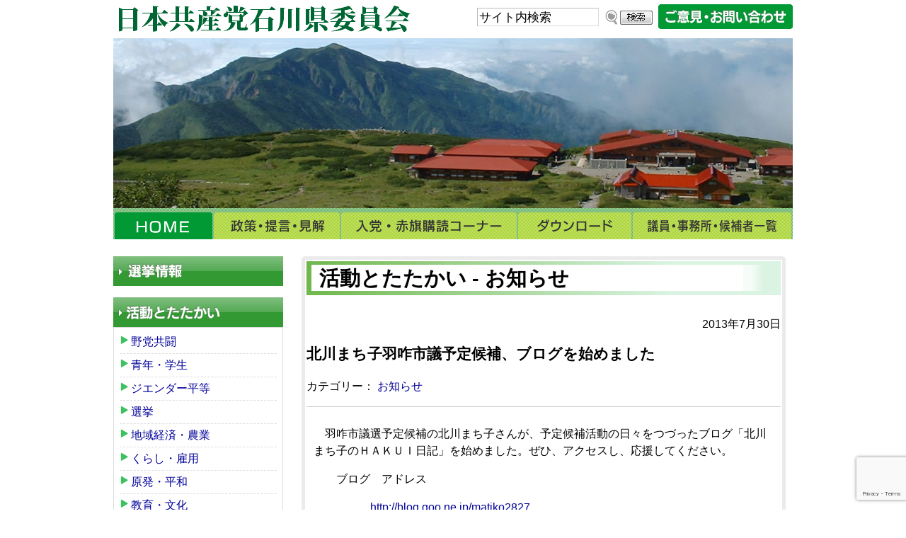

--- FILE ---
content_type: text/html; charset=UTF-8
request_url: http://jcp-ishikawa.jp/news/2013-07/762.html
body_size: 7349
content:
<!DOCTYPE HTML>
<html lang="ja">
<head>
<!-- Google tag (gtag.js) -->
<script async src="https://www.googletagmanager.com/gtag/js?id=G-J6KJKWHNJ5"></script>
<script>
  window.dataLayer = window.dataLayer || [];
  function gtag(){dataLayer.push(arguments);}
  gtag('js', new Date());

  gtag('config', 'G-J6KJKWHNJ5');
</script>
<meta http-equiv="Content-Type" content="text/html; charset=utf-8">
<meta name="viewport" content="width=device-width" />

<title>北川まち子羽咋市議予定候補、ブログを始めました ｜日本共産党石川県委員会 </title>
<meta name="format-detection" content="telephone=no">
<!--[if lt IE 9]> 
<script src="http://css3-mediaqueries-js.googlecode.com/svn/trunk/css3-mediaqueries.js"></script> 
<![endif]-->
<link rel="shortcut icon" href="http://jcp-ishikawa.jp/css/favicon.ico">
<link href="http://jcp-ishikawa.jp/feed" title="日本共産党石川県委員会 &raquo; フィード" type="application/rss+xml" rel="alternate">
<meta name='robots' content='max-image-preview:large' />
<link rel='stylesheet' id='wp-block-library-css' href='http://jcp-ishikawa.jp/wp-includes/css/dist/block-library/style.min.css?ver=6.5.7' type='text/css' media='all' />
<style id='classic-theme-styles-inline-css' type='text/css'>
/*! This file is auto-generated */
.wp-block-button__link{color:#fff;background-color:#32373c;border-radius:9999px;box-shadow:none;text-decoration:none;padding:calc(.667em + 2px) calc(1.333em + 2px);font-size:1.125em}.wp-block-file__button{background:#32373c;color:#fff;text-decoration:none}
</style>
<style id='global-styles-inline-css' type='text/css'>
body{--wp--preset--color--black: #000000;--wp--preset--color--cyan-bluish-gray: #abb8c3;--wp--preset--color--white: #ffffff;--wp--preset--color--pale-pink: #f78da7;--wp--preset--color--vivid-red: #cf2e2e;--wp--preset--color--luminous-vivid-orange: #ff6900;--wp--preset--color--luminous-vivid-amber: #fcb900;--wp--preset--color--light-green-cyan: #7bdcb5;--wp--preset--color--vivid-green-cyan: #00d084;--wp--preset--color--pale-cyan-blue: #8ed1fc;--wp--preset--color--vivid-cyan-blue: #0693e3;--wp--preset--color--vivid-purple: #9b51e0;--wp--preset--gradient--vivid-cyan-blue-to-vivid-purple: linear-gradient(135deg,rgba(6,147,227,1) 0%,rgb(155,81,224) 100%);--wp--preset--gradient--light-green-cyan-to-vivid-green-cyan: linear-gradient(135deg,rgb(122,220,180) 0%,rgb(0,208,130) 100%);--wp--preset--gradient--luminous-vivid-amber-to-luminous-vivid-orange: linear-gradient(135deg,rgba(252,185,0,1) 0%,rgba(255,105,0,1) 100%);--wp--preset--gradient--luminous-vivid-orange-to-vivid-red: linear-gradient(135deg,rgba(255,105,0,1) 0%,rgb(207,46,46) 100%);--wp--preset--gradient--very-light-gray-to-cyan-bluish-gray: linear-gradient(135deg,rgb(238,238,238) 0%,rgb(169,184,195) 100%);--wp--preset--gradient--cool-to-warm-spectrum: linear-gradient(135deg,rgb(74,234,220) 0%,rgb(151,120,209) 20%,rgb(207,42,186) 40%,rgb(238,44,130) 60%,rgb(251,105,98) 80%,rgb(254,248,76) 100%);--wp--preset--gradient--blush-light-purple: linear-gradient(135deg,rgb(255,206,236) 0%,rgb(152,150,240) 100%);--wp--preset--gradient--blush-bordeaux: linear-gradient(135deg,rgb(254,205,165) 0%,rgb(254,45,45) 50%,rgb(107,0,62) 100%);--wp--preset--gradient--luminous-dusk: linear-gradient(135deg,rgb(255,203,112) 0%,rgb(199,81,192) 50%,rgb(65,88,208) 100%);--wp--preset--gradient--pale-ocean: linear-gradient(135deg,rgb(255,245,203) 0%,rgb(182,227,212) 50%,rgb(51,167,181) 100%);--wp--preset--gradient--electric-grass: linear-gradient(135deg,rgb(202,248,128) 0%,rgb(113,206,126) 100%);--wp--preset--gradient--midnight: linear-gradient(135deg,rgb(2,3,129) 0%,rgb(40,116,252) 100%);--wp--preset--font-size--small: 13px;--wp--preset--font-size--medium: 20px;--wp--preset--font-size--large: 36px;--wp--preset--font-size--x-large: 42px;--wp--preset--spacing--20: 0.44rem;--wp--preset--spacing--30: 0.67rem;--wp--preset--spacing--40: 1rem;--wp--preset--spacing--50: 1.5rem;--wp--preset--spacing--60: 2.25rem;--wp--preset--spacing--70: 3.38rem;--wp--preset--spacing--80: 5.06rem;--wp--preset--shadow--natural: 6px 6px 9px rgba(0, 0, 0, 0.2);--wp--preset--shadow--deep: 12px 12px 50px rgba(0, 0, 0, 0.4);--wp--preset--shadow--sharp: 6px 6px 0px rgba(0, 0, 0, 0.2);--wp--preset--shadow--outlined: 6px 6px 0px -3px rgba(255, 255, 255, 1), 6px 6px rgba(0, 0, 0, 1);--wp--preset--shadow--crisp: 6px 6px 0px rgba(0, 0, 0, 1);}:where(.is-layout-flex){gap: 0.5em;}:where(.is-layout-grid){gap: 0.5em;}body .is-layout-flex{display: flex;}body .is-layout-flex{flex-wrap: wrap;align-items: center;}body .is-layout-flex > *{margin: 0;}body .is-layout-grid{display: grid;}body .is-layout-grid > *{margin: 0;}:where(.wp-block-columns.is-layout-flex){gap: 2em;}:where(.wp-block-columns.is-layout-grid){gap: 2em;}:where(.wp-block-post-template.is-layout-flex){gap: 1.25em;}:where(.wp-block-post-template.is-layout-grid){gap: 1.25em;}.has-black-color{color: var(--wp--preset--color--black) !important;}.has-cyan-bluish-gray-color{color: var(--wp--preset--color--cyan-bluish-gray) !important;}.has-white-color{color: var(--wp--preset--color--white) !important;}.has-pale-pink-color{color: var(--wp--preset--color--pale-pink) !important;}.has-vivid-red-color{color: var(--wp--preset--color--vivid-red) !important;}.has-luminous-vivid-orange-color{color: var(--wp--preset--color--luminous-vivid-orange) !important;}.has-luminous-vivid-amber-color{color: var(--wp--preset--color--luminous-vivid-amber) !important;}.has-light-green-cyan-color{color: var(--wp--preset--color--light-green-cyan) !important;}.has-vivid-green-cyan-color{color: var(--wp--preset--color--vivid-green-cyan) !important;}.has-pale-cyan-blue-color{color: var(--wp--preset--color--pale-cyan-blue) !important;}.has-vivid-cyan-blue-color{color: var(--wp--preset--color--vivid-cyan-blue) !important;}.has-vivid-purple-color{color: var(--wp--preset--color--vivid-purple) !important;}.has-black-background-color{background-color: var(--wp--preset--color--black) !important;}.has-cyan-bluish-gray-background-color{background-color: var(--wp--preset--color--cyan-bluish-gray) !important;}.has-white-background-color{background-color: var(--wp--preset--color--white) !important;}.has-pale-pink-background-color{background-color: var(--wp--preset--color--pale-pink) !important;}.has-vivid-red-background-color{background-color: var(--wp--preset--color--vivid-red) !important;}.has-luminous-vivid-orange-background-color{background-color: var(--wp--preset--color--luminous-vivid-orange) !important;}.has-luminous-vivid-amber-background-color{background-color: var(--wp--preset--color--luminous-vivid-amber) !important;}.has-light-green-cyan-background-color{background-color: var(--wp--preset--color--light-green-cyan) !important;}.has-vivid-green-cyan-background-color{background-color: var(--wp--preset--color--vivid-green-cyan) !important;}.has-pale-cyan-blue-background-color{background-color: var(--wp--preset--color--pale-cyan-blue) !important;}.has-vivid-cyan-blue-background-color{background-color: var(--wp--preset--color--vivid-cyan-blue) !important;}.has-vivid-purple-background-color{background-color: var(--wp--preset--color--vivid-purple) !important;}.has-black-border-color{border-color: var(--wp--preset--color--black) !important;}.has-cyan-bluish-gray-border-color{border-color: var(--wp--preset--color--cyan-bluish-gray) !important;}.has-white-border-color{border-color: var(--wp--preset--color--white) !important;}.has-pale-pink-border-color{border-color: var(--wp--preset--color--pale-pink) !important;}.has-vivid-red-border-color{border-color: var(--wp--preset--color--vivid-red) !important;}.has-luminous-vivid-orange-border-color{border-color: var(--wp--preset--color--luminous-vivid-orange) !important;}.has-luminous-vivid-amber-border-color{border-color: var(--wp--preset--color--luminous-vivid-amber) !important;}.has-light-green-cyan-border-color{border-color: var(--wp--preset--color--light-green-cyan) !important;}.has-vivid-green-cyan-border-color{border-color: var(--wp--preset--color--vivid-green-cyan) !important;}.has-pale-cyan-blue-border-color{border-color: var(--wp--preset--color--pale-cyan-blue) !important;}.has-vivid-cyan-blue-border-color{border-color: var(--wp--preset--color--vivid-cyan-blue) !important;}.has-vivid-purple-border-color{border-color: var(--wp--preset--color--vivid-purple) !important;}.has-vivid-cyan-blue-to-vivid-purple-gradient-background{background: var(--wp--preset--gradient--vivid-cyan-blue-to-vivid-purple) !important;}.has-light-green-cyan-to-vivid-green-cyan-gradient-background{background: var(--wp--preset--gradient--light-green-cyan-to-vivid-green-cyan) !important;}.has-luminous-vivid-amber-to-luminous-vivid-orange-gradient-background{background: var(--wp--preset--gradient--luminous-vivid-amber-to-luminous-vivid-orange) !important;}.has-luminous-vivid-orange-to-vivid-red-gradient-background{background: var(--wp--preset--gradient--luminous-vivid-orange-to-vivid-red) !important;}.has-very-light-gray-to-cyan-bluish-gray-gradient-background{background: var(--wp--preset--gradient--very-light-gray-to-cyan-bluish-gray) !important;}.has-cool-to-warm-spectrum-gradient-background{background: var(--wp--preset--gradient--cool-to-warm-spectrum) !important;}.has-blush-light-purple-gradient-background{background: var(--wp--preset--gradient--blush-light-purple) !important;}.has-blush-bordeaux-gradient-background{background: var(--wp--preset--gradient--blush-bordeaux) !important;}.has-luminous-dusk-gradient-background{background: var(--wp--preset--gradient--luminous-dusk) !important;}.has-pale-ocean-gradient-background{background: var(--wp--preset--gradient--pale-ocean) !important;}.has-electric-grass-gradient-background{background: var(--wp--preset--gradient--electric-grass) !important;}.has-midnight-gradient-background{background: var(--wp--preset--gradient--midnight) !important;}.has-small-font-size{font-size: var(--wp--preset--font-size--small) !important;}.has-medium-font-size{font-size: var(--wp--preset--font-size--medium) !important;}.has-large-font-size{font-size: var(--wp--preset--font-size--large) !important;}.has-x-large-font-size{font-size: var(--wp--preset--font-size--x-large) !important;}
.wp-block-navigation a:where(:not(.wp-element-button)){color: inherit;}
:where(.wp-block-post-template.is-layout-flex){gap: 1.25em;}:where(.wp-block-post-template.is-layout-grid){gap: 1.25em;}
:where(.wp-block-columns.is-layout-flex){gap: 2em;}:where(.wp-block-columns.is-layout-grid){gap: 2em;}
.wp-block-pullquote{font-size: 1.5em;line-height: 1.6;}
</style>
<link rel='stylesheet' id='style-css' href='http://jcp-ishikawa.jp/wp-content/themes/jcp_ishikawa/style.css?ver=6.5.7' type='text/css' media='all' />
<script type="text/javascript" src="http://jcp-ishikawa.jp/wp-includes/js/jquery/jquery.min.js?ver=3.7.1" id="jquery-core-js"></script>
<script type="text/javascript" src="http://jcp-ishikawa.jp/wp-includes/js/jquery/jquery-migrate.min.js?ver=3.4.1" id="jquery-migrate-js"></script>
<script type="text/javascript" src="http://jcp-ishikawa.jp/wp-content/themes/tkp_base/inc/js/jquery.cookie.js?ver=1.0" id="cookie-js"></script>
<script type="text/javascript" src="http://jcp-ishikawa.jp/wp-content/themes/tkp_base/inc/js/fsize_change.js?ver=1.0" id="fsize-js"></script>
<script type="text/javascript" src="http://jcp-ishikawa.jp/wp-content/themes/tkp_base/inc/js/jquery.droppy.js?ver=1.0" id="droppy-js"></script>
<script type="text/javascript" src="http://jcp-ishikawa.jp/wp-content/themes/tkp_base/inc/js/jquery.accordion.js?ver=1.0" id="accord-js"></script>
<link rel="https://api.w.org/" href="http://jcp-ishikawa.jp/wp-json/" /><link rel="alternate" type="application/json" href="http://jcp-ishikawa.jp/wp-json/wp/v2/posts/762" /><link rel="alternate" type="application/json+oembed" href="http://jcp-ishikawa.jp/wp-json/oembed/1.0/embed?url=http%3A%2F%2Fjcp-ishikawa.jp%2Fnews%2F2013-07%2F762.html" />
<link rel="alternate" type="text/xml+oembed" href="http://jcp-ishikawa.jp/wp-json/oembed/1.0/embed?url=http%3A%2F%2Fjcp-ishikawa.jp%2Fnews%2F2013-07%2F762.html&#038;format=xml" />

<script>
(function(i,s,o,g,r,a,m){i['GoogleAnalyticsObject']=r;i[r]=i[r]||function(){
	(i[r].q=i[r].q||[]).push(arguments)},i[r].l=1*new Date();a=s.createElement(o),
	m=s.getElementsByTagName(o)[0];a.async=1;a.src=g;m.parentNode.insertBefore(a,m)
})(window,document,'script','https://www.google-analytics.com/analytics.js','ga');
  ga('create', 'UA-40993766-1', 'auto');
  ga('require', 'displayfeatures');
  ga('send', 'pageview');
</script>

</head>
<body class="post-template-default single single-post postid-762 single-format-standard">
<div id="wrap" class="clearfix">
<div id="header" class="clearfix">
	<div class="skip-link"><a class="assistive-text" href="#content" title="本文へジャンプする">本文へジャンプする</a></div>
	<div class="skip-link"><a class="assistive-text" href="#side" title="メニューへジャンプする">メニューへジャンプする</a></div>

	<div id="hpanel">
				<div id="contact" class="clearfix"><a href="/inquiry"><img src="http://jcp-ishikawa.jp/wp-content/themes/jcp_ishikawa/images/contact.png" alt="ご意見・お問い合わせ"></a></div>
				<div class="search_mdl clearfix"><form role="search" method="get" id="searchform" action="http://jcp-ishikawa.jp/">
		<label class="screen-reader-text" for="s-f-h">サイト内検索：</label>
		<input type="text" name="s" class="s" id="s-f-h" value="サイト内検索" onfocus="if (this.value == 'サイト内検索') this.value = '';" onblur="if (this.value == '') this.value = 'サイト内検索';" />
		<input type="image" id="searchsubmit" alt="サイト内検索" src="http://jcp-ishikawa.jp/wp-content/themes/jcp_ishikawa/images/btn-search.png" />
		</form></div>
	</div>

	<div class="site-descriotion"><img src="http://jcp-ishikawa.jp/wp-content/themes/jcp_ishikawa/images/h-copy.png" alt=""></div>
	<div id="mainimg"><img src="http://jcp-ishikawa.jp/wp-content/themes/jcp_ishikawa/images/mainimg.jpg" alt="日本共産党石川県委員会"></div>
		
			<div id="gnav" class="nav">
		<ul id="menu-main_nav" class="menu"><li id="menu-item-17" class="mainnav5_1 menu-item menu-item-type-custom menu-item-object-custom menu-item-17"><a href="/">HOME</a></li>
<li id="menu-item-18" class="mainnav5_2 menu-item menu-item-type-post_type menu-item-object-page menu-item-18"><a href="http://jcp-ishikawa.jp/policy">政策・提言・見解</a></li>
<li id="menu-item-11620" class="menu-item menu-item-type-post_type menu-item-object-page menu-item-11620"><a href="http://jcp-ishikawa.jp/election">選挙情報</a></li>
<li id="menu-item-19" class="mainnav5_3 menu-item menu-item-type-post_type menu-item-object-page menu-item-19"><a href="http://jcp-ishikawa.jp/joinus">入党・赤旗購読コーナー</a></li>
<li id="menu-item-20" class="mainnav5_4 menu-item menu-item-type-custom menu-item-object-custom menu-item-20"><a href="/download">ダウンロード</a></li>
<li id="menu-item-1322" class="mainnav5_5 menu-item menu-item-type-post_type menu-item-object-page menu-item-1322"><a href="http://jcp-ishikawa.jp/list">議員・事務所・選挙候補者一覧</a></li>
<li id="menu-item-10766" class="menu-item menu-item-type-post_type menu-item-object-page menu-item-10766"><a href="http://jcp-ishikawa.jp/inquiry">ご意見・お問い合わせ</a></li>
</ul>	</div>
		<!-- / #header --></div>
<div id="main" class="clearfix">

<div id="container">
<div id="content">


	<div class="page-title">活動とたたかい - お知らせ</div>

	<div id="post-762" class="clealrfix post-762 post type-post status-publish format-standard hentry category-news">
		<div class="entry-meta">2013年7月30日</div>
		<h1 class="entry-title">北川まち子羽咋市議予定候補、ブログを始めました</h1>

				<div class="pagemeta clearfix">
			<p class="cat">カテゴリー： <a href="http://jcp-ishikawa.jp/category/news" rel="tag">お知らせ</a></p>		</div>
		
		<div class="entry-content clearfix">
			<p>　羽咋市議選予定候補の北川まち子さんが、予定候補活動の日々をつづったブログ「北川まち子のＨＡＫＵＩ日記」を始めました。ぜひ、アクセスし、応援してください。</p>
<p>　　ブログ　アドレス　</p>
<p><a href="http://blog.goo.ne.jp/matiko2827">　<span style="color: #000099;">　　　　</span>http://blog.goo.ne.jp/matiko2827</a></p>
					<!-- / .entry-content --></div>

				
	<!-- / #post-762 --></div>

	<div class="sosial_btn">
	<div class="twt"><a href="https://twitter.com/share" class="twitter-share-button" data-lang="ja" data-count="none" data-hashtags="JCP_ISHIKAWA">ツイート</a></div>
	<script>!function(d,s,id){var js,fjs=d.getElementsByTagName(s)[0],p=/^http:/.test(d.location)?'http':'https';if(!d.getElementById(id)){js=d.createElement(s);js.id=id;js.src=p+'://platform.twitter.com/widgets.js';fjs.parentNode.insertBefore(js,fjs);}}(document, 'script', 'twitter-wjs');</script>
	<div class="fb"><iframe src="//www.facebook.com/plugins/like.php?href=http://jcp-ishikawa.jp/news/2013-07/762.html&amp;send=false&amp;layout=standard&amp;width=400&amp;show_faces=false&amp;font&amp;colorscheme=light&amp;action=like&amp;height=35" scrolling="no" frameborder="0" style="border:none; overflow:hidden; width:400px; height:35px;" allowTransparency="true"></iframe></div>
	</div>

	<div id="nav_below" class="navigation clearfix">
			<div class="nav-previous"><a href="http://jcp-ishikawa.jp/news/2013-07/740.html" rel="prev">&lt;&lt; 羽咋市議選予定候補、北川まち子事務所びらきのご案内</a></div>
		<div class="nav-next"><a href="http://jcp-ishikawa.jp/news/2013-08/768.html" rel="next">北川まち子羽咋市議予定候補のチラシをアップ &gt;&gt;</a></div>
		<!-- / #nav_below --></div>

<!-- / #content --></div>
	<p class="pagetop"><a href="#wrap">▲&nbsp;このページの先頭にもどる</a></p>

<!-- / #container --></div>

	<div id="side">

	
	
	
<!--	<div class="bnr bnr_mailmag"><a href="http://jcp-ishikawa.jp/new-office"><img src="http://jcp-ishikawa.jp/wp-content/themes/jcp_ishikawa/images/bnr-newoffice.png" alt="新事務所建設募金のお願い"></a></div>-->

	<div class="bnr election bg" style="margin-bottom: 1em;"><a href="http://jcp-ishikawa.jp/election"><img src="http://jcp-ishikawa.jp/wp-content/themes/jcp_ishikawa/images/side-election.png" alt="選挙情報"></a></div>

	<div class="menu widget topics">
	<h3 class="bg"><a href="http://jcp-ishikawa.jp/topics"><img src="http://jcp-ishikawa.jp/wp-content/themes/jcp_ishikawa/images/side-topics.png" alt="活動とたたかい"></a></h3>
	<ul>	<li class="cat-item cat-item-20"><a href="http://jcp-ishikawa.jp/category/category-20">野党共闘</a>
</li>
	<li class="cat-item cat-item-19"><a href="http://jcp-ishikawa.jp/category/category-19">青年・学生</a>
</li>
	<li class="cat-item cat-item-18"><a href="http://jcp-ishikawa.jp/category/category-18">ジエンダー平等</a>
</li>
	<li class="cat-item cat-item-17"><a href="http://jcp-ishikawa.jp/category/category-17">選挙</a>
</li>
	<li class="cat-item cat-item-1"><a href="http://jcp-ishikawa.jp/category/tiikkeizai">地域経済・農業</a>
</li>
	<li class="cat-item cat-item-5"><a href="http://jcp-ishikawa.jp/category/kurashi">くらし・雇用</a>
</li>
	<li class="cat-item cat-item-6"><a href="http://jcp-ishikawa.jp/category/genpatsu">原発・平和</a>
</li>
	<li class="cat-item cat-item-7"><a href="http://jcp-ishikawa.jp/category/kyoiku">教育・文化</a>
</li>
	<li class="cat-item cat-item-8"><a href="http://jcp-ishikawa.jp/category/kankyo">環境・子育て</a>
</li>
	<li class="cat-item cat-item-9"><a href="http://jcp-ishikawa.jp/category/toukatudou">党の活動</a>
</li>
	<li class="cat-item cat-item-10"><a href="http://jcp-ishikawa.jp/category/news">お知らせ</a>
</li>
	<li class="cat-item cat-item-11"><a href="http://jcp-ishikawa.jp/category/daunrodo">ダウンロード</a>
</li>
</ul>
	</div>

	<div class="menu widget politics">
	<h3 class="bg"><a href="http://jcp-ishikawa.jp/politics"><img src="http://jcp-ishikawa.jp/wp-content/themes/jcp_ishikawa/images/side-politics.png" alt="県政・県議会"></a></h3>
	<ul>	<li class="cat-item cat-item-29"><a href="http://jcp-ishikawa.jp/politics/page/%e7%9c%8c%e6%94%bf%e3%83%ac%e3%83%9d%e3%83%bc%e3%83%88">県政レポート</a>
</li>
	<li class="cat-item cat-item-27"><a href="http://jcp-ishikawa.jp/politics/page/%e6%87%87%e8%ab%87">懇談</a>
</li>
	<li class="cat-item cat-item-26"><a href="http://jcp-ishikawa.jp/politics/page/%e6%b4%bb%e5%8b%95%e5%a0%b1%e5%91%8a">活動報告</a>
</li>
	<li class="cat-item cat-item-16"><a href="http://jcp-ishikawa.jp/politics/page/negotiation">交渉</a>
</li>
	<li class="cat-item cat-item-3"><a href="http://jcp-ishikawa.jp/politics/page/gikaisitumon">県議会</a>
</li>
	<li class="cat-item cat-item-13"><a href="http://jcp-ishikawa.jp/politics/page/news">お知らせ</a>
</li>
	<li class="cat-item cat-item-14"><a href="http://jcp-ishikawa.jp/politics/page/iinkai">委員会</a>
</li>
	<li class="cat-item cat-item-15"><a href="http://jcp-ishikawa.jp/politics/page/gikai">定例会</a>
</li>
</ul>
	</div>

	<div class="bnr bnr_contact bg"><a href="http://jcp-ishikawa.jp/inquiry"><img src="http://jcp-ishikawa.jp/wp-content/themes/jcp_ishikawa/images/side-contact.png" alt="ご意見・お問い合わせ"></a></div>

	
	<div class="bnr outside bnr_fb"><a href="https://www.facebook.com/jcpishikawa" target="_blank"><img src="http://jcp-ishikawa.jp/wp-content/themes/jcp_ishikawa/images/bnr-facebook.png" alt="フェイスブック―日本共産党石川県委員会公式ページ"></a></div>

	<div class="bnr outside bnr_inoue"><a href="http://www.inoue-satoshi.com/" target="_blank"><img src="http://jcp-ishikawa.jp/wp-content/themes/jcp_ishikawa/images/bnr-inoue.png" alt="井上さとし（日本共産党　参議院議員）"></a></div>

	<div class="bnr outside bnr_fujino"><a href="http://www.fujino-yasufumi-jcp.net/" target="_blank"><img src="http://jcp-ishikawa.jp/wp-content/themes/jcp_ishikawa/images/bnr-fujino.png" alt="藤野やすふみ"></a></div>

	<div class="bnr outside bnr_takeda"><a href="http://takeda-ryosuke.jp/" target="_blank"><img src="http://jcp-ishikawa.jp/wp-content/themes/jcp_ishikawa/images/bnr-takeda.png" alt="たけだ良介（前参議院議員）"></a></div>
		
	<div class="bnr bnr_sato"><a href="http://masayuki.jcpweb.net/" target="_blank"><img src="http://jcp-ishikawa.jp/wp-content/themes/jcp_ishikawa/images/bnr-sato.png" alt="佐藤まさゆき（石川県議会議員）"></a></div>

<!--	<div class="bnr outside bnr_kameda"><a href="http://blog.goo.ne.jp/mo4mo4kamesan" target="_blank"><img src="http://jcp-ishikawa.jp/wp-content/themes/jcp_ishikawa/images/bnr-kameda.png" alt="亀田りょうすけ（参議院石川選挙区）"></a></div>
-->
	<div class="bnr outside jcp_ctr"><a href="http://www.jcp.or.jp/" target="_blank"><img src="http://jcp-ishikawa.jp/wp-content/themes/jcp_ishikawa/images/bnr-jcp_central.png" alt="日本共産党中央委員会"></a></div>

	<!-- / #side --></div>

<!-- / #main --></div>

<div id="f-wrap">

<div id="fnav" class="nav">
	<ul id="menu-main_nav-1" class="menu"><li class="mainnav5_1 menu-item menu-item-type-custom menu-item-object-custom menu-item-17"><a href="/">HOME</a></li>
<li class="mainnav5_2 menu-item menu-item-type-post_type menu-item-object-page menu-item-18"><a href="http://jcp-ishikawa.jp/policy">政策・提言・見解</a></li>
<li class="menu-item menu-item-type-post_type menu-item-object-page menu-item-11620"><a href="http://jcp-ishikawa.jp/election">選挙情報</a></li>
<li class="mainnav5_3 menu-item menu-item-type-post_type menu-item-object-page menu-item-19"><a href="http://jcp-ishikawa.jp/joinus">入党・赤旗購読コーナー</a></li>
<li class="mainnav5_4 menu-item menu-item-type-custom menu-item-object-custom menu-item-20"><a href="/download">ダウンロード</a></li>
<li class="mainnav5_5 menu-item menu-item-type-post_type menu-item-object-page menu-item-1322"><a href="http://jcp-ishikawa.jp/list">議員・事務所・選挙候補者一覧</a></li>
<li class="menu-item menu-item-type-post_type menu-item-object-page menu-item-10766"><a href="http://jcp-ishikawa.jp/inquiry">ご意見・お問い合わせ</a></li>
</ul></div>

<div id="footer">
		<address><strong>日本共産党石川県委員会</strong>〒921-8022　石川県金沢市中村町９番１０号　<br />
電話　076-243-2877　FAX　076-247-1080</address>
<!-- / #footer --></div>

<div id="copy"><small>&copy; 2002 - 2026 Japanese Communist Party, ISHIKAWA</small></div>

<!-- / #f-wrap --></div>

<!-- / #wrap --></div>

<script type="text/javascript" src="https://www.google.com/recaptcha/api.js?render=6Lep0IgpAAAAAGVBEaZ2jiA3IIAm24-cEN3WoBJB&amp;ver=3.0" id="google-recaptcha-js"></script>
<script type="text/javascript" src="http://jcp-ishikawa.jp/wp-includes/js/dist/vendor/wp-polyfill-inert.min.js?ver=3.1.2" id="wp-polyfill-inert-js"></script>
<script type="text/javascript" src="http://jcp-ishikawa.jp/wp-includes/js/dist/vendor/regenerator-runtime.min.js?ver=0.14.0" id="regenerator-runtime-js"></script>
<script type="text/javascript" src="http://jcp-ishikawa.jp/wp-includes/js/dist/vendor/wp-polyfill.min.js?ver=3.15.0" id="wp-polyfill-js"></script>
<script type="text/javascript" id="wpcf7-recaptcha-js-extra">
/* <![CDATA[ */
var wpcf7_recaptcha = {"sitekey":"6Lep0IgpAAAAAGVBEaZ2jiA3IIAm24-cEN3WoBJB","actions":{"homepage":"homepage","contactform":"contactform"}};
/* ]]> */
</script>
<script type="text/javascript" src="http://jcp-ishikawa.jp/wp-content/plugins/contact-form-7/modules/recaptcha/index.js?ver=5.7.2" id="wpcf7-recaptcha-js"></script>
<script type="text/javascript" src="http://jcp-ishikawa.jp/wp-includes/js/comment-reply.min.js?ver=6.5.7" id="comment-reply-js" async="async" data-wp-strategy="async"></script>
</body>
</html>


--- FILE ---
content_type: text/html; charset=utf-8
request_url: https://www.google.com/recaptcha/api2/anchor?ar=1&k=6Lep0IgpAAAAAGVBEaZ2jiA3IIAm24-cEN3WoBJB&co=aHR0cDovL2pjcC1pc2hpa2F3YS5qcDo4MA..&hl=en&v=9TiwnJFHeuIw_s0wSd3fiKfN&size=invisible&anchor-ms=20000&execute-ms=30000&cb=2ah0gb143d4k
body_size: 48378
content:
<!DOCTYPE HTML><html dir="ltr" lang="en"><head><meta http-equiv="Content-Type" content="text/html; charset=UTF-8">
<meta http-equiv="X-UA-Compatible" content="IE=edge">
<title>reCAPTCHA</title>
<style type="text/css">
/* cyrillic-ext */
@font-face {
  font-family: 'Roboto';
  font-style: normal;
  font-weight: 400;
  font-stretch: 100%;
  src: url(//fonts.gstatic.com/s/roboto/v48/KFO7CnqEu92Fr1ME7kSn66aGLdTylUAMa3GUBHMdazTgWw.woff2) format('woff2');
  unicode-range: U+0460-052F, U+1C80-1C8A, U+20B4, U+2DE0-2DFF, U+A640-A69F, U+FE2E-FE2F;
}
/* cyrillic */
@font-face {
  font-family: 'Roboto';
  font-style: normal;
  font-weight: 400;
  font-stretch: 100%;
  src: url(//fonts.gstatic.com/s/roboto/v48/KFO7CnqEu92Fr1ME7kSn66aGLdTylUAMa3iUBHMdazTgWw.woff2) format('woff2');
  unicode-range: U+0301, U+0400-045F, U+0490-0491, U+04B0-04B1, U+2116;
}
/* greek-ext */
@font-face {
  font-family: 'Roboto';
  font-style: normal;
  font-weight: 400;
  font-stretch: 100%;
  src: url(//fonts.gstatic.com/s/roboto/v48/KFO7CnqEu92Fr1ME7kSn66aGLdTylUAMa3CUBHMdazTgWw.woff2) format('woff2');
  unicode-range: U+1F00-1FFF;
}
/* greek */
@font-face {
  font-family: 'Roboto';
  font-style: normal;
  font-weight: 400;
  font-stretch: 100%;
  src: url(//fonts.gstatic.com/s/roboto/v48/KFO7CnqEu92Fr1ME7kSn66aGLdTylUAMa3-UBHMdazTgWw.woff2) format('woff2');
  unicode-range: U+0370-0377, U+037A-037F, U+0384-038A, U+038C, U+038E-03A1, U+03A3-03FF;
}
/* math */
@font-face {
  font-family: 'Roboto';
  font-style: normal;
  font-weight: 400;
  font-stretch: 100%;
  src: url(//fonts.gstatic.com/s/roboto/v48/KFO7CnqEu92Fr1ME7kSn66aGLdTylUAMawCUBHMdazTgWw.woff2) format('woff2');
  unicode-range: U+0302-0303, U+0305, U+0307-0308, U+0310, U+0312, U+0315, U+031A, U+0326-0327, U+032C, U+032F-0330, U+0332-0333, U+0338, U+033A, U+0346, U+034D, U+0391-03A1, U+03A3-03A9, U+03B1-03C9, U+03D1, U+03D5-03D6, U+03F0-03F1, U+03F4-03F5, U+2016-2017, U+2034-2038, U+203C, U+2040, U+2043, U+2047, U+2050, U+2057, U+205F, U+2070-2071, U+2074-208E, U+2090-209C, U+20D0-20DC, U+20E1, U+20E5-20EF, U+2100-2112, U+2114-2115, U+2117-2121, U+2123-214F, U+2190, U+2192, U+2194-21AE, U+21B0-21E5, U+21F1-21F2, U+21F4-2211, U+2213-2214, U+2216-22FF, U+2308-230B, U+2310, U+2319, U+231C-2321, U+2336-237A, U+237C, U+2395, U+239B-23B7, U+23D0, U+23DC-23E1, U+2474-2475, U+25AF, U+25B3, U+25B7, U+25BD, U+25C1, U+25CA, U+25CC, U+25FB, U+266D-266F, U+27C0-27FF, U+2900-2AFF, U+2B0E-2B11, U+2B30-2B4C, U+2BFE, U+3030, U+FF5B, U+FF5D, U+1D400-1D7FF, U+1EE00-1EEFF;
}
/* symbols */
@font-face {
  font-family: 'Roboto';
  font-style: normal;
  font-weight: 400;
  font-stretch: 100%;
  src: url(//fonts.gstatic.com/s/roboto/v48/KFO7CnqEu92Fr1ME7kSn66aGLdTylUAMaxKUBHMdazTgWw.woff2) format('woff2');
  unicode-range: U+0001-000C, U+000E-001F, U+007F-009F, U+20DD-20E0, U+20E2-20E4, U+2150-218F, U+2190, U+2192, U+2194-2199, U+21AF, U+21E6-21F0, U+21F3, U+2218-2219, U+2299, U+22C4-22C6, U+2300-243F, U+2440-244A, U+2460-24FF, U+25A0-27BF, U+2800-28FF, U+2921-2922, U+2981, U+29BF, U+29EB, U+2B00-2BFF, U+4DC0-4DFF, U+FFF9-FFFB, U+10140-1018E, U+10190-1019C, U+101A0, U+101D0-101FD, U+102E0-102FB, U+10E60-10E7E, U+1D2C0-1D2D3, U+1D2E0-1D37F, U+1F000-1F0FF, U+1F100-1F1AD, U+1F1E6-1F1FF, U+1F30D-1F30F, U+1F315, U+1F31C, U+1F31E, U+1F320-1F32C, U+1F336, U+1F378, U+1F37D, U+1F382, U+1F393-1F39F, U+1F3A7-1F3A8, U+1F3AC-1F3AF, U+1F3C2, U+1F3C4-1F3C6, U+1F3CA-1F3CE, U+1F3D4-1F3E0, U+1F3ED, U+1F3F1-1F3F3, U+1F3F5-1F3F7, U+1F408, U+1F415, U+1F41F, U+1F426, U+1F43F, U+1F441-1F442, U+1F444, U+1F446-1F449, U+1F44C-1F44E, U+1F453, U+1F46A, U+1F47D, U+1F4A3, U+1F4B0, U+1F4B3, U+1F4B9, U+1F4BB, U+1F4BF, U+1F4C8-1F4CB, U+1F4D6, U+1F4DA, U+1F4DF, U+1F4E3-1F4E6, U+1F4EA-1F4ED, U+1F4F7, U+1F4F9-1F4FB, U+1F4FD-1F4FE, U+1F503, U+1F507-1F50B, U+1F50D, U+1F512-1F513, U+1F53E-1F54A, U+1F54F-1F5FA, U+1F610, U+1F650-1F67F, U+1F687, U+1F68D, U+1F691, U+1F694, U+1F698, U+1F6AD, U+1F6B2, U+1F6B9-1F6BA, U+1F6BC, U+1F6C6-1F6CF, U+1F6D3-1F6D7, U+1F6E0-1F6EA, U+1F6F0-1F6F3, U+1F6F7-1F6FC, U+1F700-1F7FF, U+1F800-1F80B, U+1F810-1F847, U+1F850-1F859, U+1F860-1F887, U+1F890-1F8AD, U+1F8B0-1F8BB, U+1F8C0-1F8C1, U+1F900-1F90B, U+1F93B, U+1F946, U+1F984, U+1F996, U+1F9E9, U+1FA00-1FA6F, U+1FA70-1FA7C, U+1FA80-1FA89, U+1FA8F-1FAC6, U+1FACE-1FADC, U+1FADF-1FAE9, U+1FAF0-1FAF8, U+1FB00-1FBFF;
}
/* vietnamese */
@font-face {
  font-family: 'Roboto';
  font-style: normal;
  font-weight: 400;
  font-stretch: 100%;
  src: url(//fonts.gstatic.com/s/roboto/v48/KFO7CnqEu92Fr1ME7kSn66aGLdTylUAMa3OUBHMdazTgWw.woff2) format('woff2');
  unicode-range: U+0102-0103, U+0110-0111, U+0128-0129, U+0168-0169, U+01A0-01A1, U+01AF-01B0, U+0300-0301, U+0303-0304, U+0308-0309, U+0323, U+0329, U+1EA0-1EF9, U+20AB;
}
/* latin-ext */
@font-face {
  font-family: 'Roboto';
  font-style: normal;
  font-weight: 400;
  font-stretch: 100%;
  src: url(//fonts.gstatic.com/s/roboto/v48/KFO7CnqEu92Fr1ME7kSn66aGLdTylUAMa3KUBHMdazTgWw.woff2) format('woff2');
  unicode-range: U+0100-02BA, U+02BD-02C5, U+02C7-02CC, U+02CE-02D7, U+02DD-02FF, U+0304, U+0308, U+0329, U+1D00-1DBF, U+1E00-1E9F, U+1EF2-1EFF, U+2020, U+20A0-20AB, U+20AD-20C0, U+2113, U+2C60-2C7F, U+A720-A7FF;
}
/* latin */
@font-face {
  font-family: 'Roboto';
  font-style: normal;
  font-weight: 400;
  font-stretch: 100%;
  src: url(//fonts.gstatic.com/s/roboto/v48/KFO7CnqEu92Fr1ME7kSn66aGLdTylUAMa3yUBHMdazQ.woff2) format('woff2');
  unicode-range: U+0000-00FF, U+0131, U+0152-0153, U+02BB-02BC, U+02C6, U+02DA, U+02DC, U+0304, U+0308, U+0329, U+2000-206F, U+20AC, U+2122, U+2191, U+2193, U+2212, U+2215, U+FEFF, U+FFFD;
}
/* cyrillic-ext */
@font-face {
  font-family: 'Roboto';
  font-style: normal;
  font-weight: 500;
  font-stretch: 100%;
  src: url(//fonts.gstatic.com/s/roboto/v48/KFO7CnqEu92Fr1ME7kSn66aGLdTylUAMa3GUBHMdazTgWw.woff2) format('woff2');
  unicode-range: U+0460-052F, U+1C80-1C8A, U+20B4, U+2DE0-2DFF, U+A640-A69F, U+FE2E-FE2F;
}
/* cyrillic */
@font-face {
  font-family: 'Roboto';
  font-style: normal;
  font-weight: 500;
  font-stretch: 100%;
  src: url(//fonts.gstatic.com/s/roboto/v48/KFO7CnqEu92Fr1ME7kSn66aGLdTylUAMa3iUBHMdazTgWw.woff2) format('woff2');
  unicode-range: U+0301, U+0400-045F, U+0490-0491, U+04B0-04B1, U+2116;
}
/* greek-ext */
@font-face {
  font-family: 'Roboto';
  font-style: normal;
  font-weight: 500;
  font-stretch: 100%;
  src: url(//fonts.gstatic.com/s/roboto/v48/KFO7CnqEu92Fr1ME7kSn66aGLdTylUAMa3CUBHMdazTgWw.woff2) format('woff2');
  unicode-range: U+1F00-1FFF;
}
/* greek */
@font-face {
  font-family: 'Roboto';
  font-style: normal;
  font-weight: 500;
  font-stretch: 100%;
  src: url(//fonts.gstatic.com/s/roboto/v48/KFO7CnqEu92Fr1ME7kSn66aGLdTylUAMa3-UBHMdazTgWw.woff2) format('woff2');
  unicode-range: U+0370-0377, U+037A-037F, U+0384-038A, U+038C, U+038E-03A1, U+03A3-03FF;
}
/* math */
@font-face {
  font-family: 'Roboto';
  font-style: normal;
  font-weight: 500;
  font-stretch: 100%;
  src: url(//fonts.gstatic.com/s/roboto/v48/KFO7CnqEu92Fr1ME7kSn66aGLdTylUAMawCUBHMdazTgWw.woff2) format('woff2');
  unicode-range: U+0302-0303, U+0305, U+0307-0308, U+0310, U+0312, U+0315, U+031A, U+0326-0327, U+032C, U+032F-0330, U+0332-0333, U+0338, U+033A, U+0346, U+034D, U+0391-03A1, U+03A3-03A9, U+03B1-03C9, U+03D1, U+03D5-03D6, U+03F0-03F1, U+03F4-03F5, U+2016-2017, U+2034-2038, U+203C, U+2040, U+2043, U+2047, U+2050, U+2057, U+205F, U+2070-2071, U+2074-208E, U+2090-209C, U+20D0-20DC, U+20E1, U+20E5-20EF, U+2100-2112, U+2114-2115, U+2117-2121, U+2123-214F, U+2190, U+2192, U+2194-21AE, U+21B0-21E5, U+21F1-21F2, U+21F4-2211, U+2213-2214, U+2216-22FF, U+2308-230B, U+2310, U+2319, U+231C-2321, U+2336-237A, U+237C, U+2395, U+239B-23B7, U+23D0, U+23DC-23E1, U+2474-2475, U+25AF, U+25B3, U+25B7, U+25BD, U+25C1, U+25CA, U+25CC, U+25FB, U+266D-266F, U+27C0-27FF, U+2900-2AFF, U+2B0E-2B11, U+2B30-2B4C, U+2BFE, U+3030, U+FF5B, U+FF5D, U+1D400-1D7FF, U+1EE00-1EEFF;
}
/* symbols */
@font-face {
  font-family: 'Roboto';
  font-style: normal;
  font-weight: 500;
  font-stretch: 100%;
  src: url(//fonts.gstatic.com/s/roboto/v48/KFO7CnqEu92Fr1ME7kSn66aGLdTylUAMaxKUBHMdazTgWw.woff2) format('woff2');
  unicode-range: U+0001-000C, U+000E-001F, U+007F-009F, U+20DD-20E0, U+20E2-20E4, U+2150-218F, U+2190, U+2192, U+2194-2199, U+21AF, U+21E6-21F0, U+21F3, U+2218-2219, U+2299, U+22C4-22C6, U+2300-243F, U+2440-244A, U+2460-24FF, U+25A0-27BF, U+2800-28FF, U+2921-2922, U+2981, U+29BF, U+29EB, U+2B00-2BFF, U+4DC0-4DFF, U+FFF9-FFFB, U+10140-1018E, U+10190-1019C, U+101A0, U+101D0-101FD, U+102E0-102FB, U+10E60-10E7E, U+1D2C0-1D2D3, U+1D2E0-1D37F, U+1F000-1F0FF, U+1F100-1F1AD, U+1F1E6-1F1FF, U+1F30D-1F30F, U+1F315, U+1F31C, U+1F31E, U+1F320-1F32C, U+1F336, U+1F378, U+1F37D, U+1F382, U+1F393-1F39F, U+1F3A7-1F3A8, U+1F3AC-1F3AF, U+1F3C2, U+1F3C4-1F3C6, U+1F3CA-1F3CE, U+1F3D4-1F3E0, U+1F3ED, U+1F3F1-1F3F3, U+1F3F5-1F3F7, U+1F408, U+1F415, U+1F41F, U+1F426, U+1F43F, U+1F441-1F442, U+1F444, U+1F446-1F449, U+1F44C-1F44E, U+1F453, U+1F46A, U+1F47D, U+1F4A3, U+1F4B0, U+1F4B3, U+1F4B9, U+1F4BB, U+1F4BF, U+1F4C8-1F4CB, U+1F4D6, U+1F4DA, U+1F4DF, U+1F4E3-1F4E6, U+1F4EA-1F4ED, U+1F4F7, U+1F4F9-1F4FB, U+1F4FD-1F4FE, U+1F503, U+1F507-1F50B, U+1F50D, U+1F512-1F513, U+1F53E-1F54A, U+1F54F-1F5FA, U+1F610, U+1F650-1F67F, U+1F687, U+1F68D, U+1F691, U+1F694, U+1F698, U+1F6AD, U+1F6B2, U+1F6B9-1F6BA, U+1F6BC, U+1F6C6-1F6CF, U+1F6D3-1F6D7, U+1F6E0-1F6EA, U+1F6F0-1F6F3, U+1F6F7-1F6FC, U+1F700-1F7FF, U+1F800-1F80B, U+1F810-1F847, U+1F850-1F859, U+1F860-1F887, U+1F890-1F8AD, U+1F8B0-1F8BB, U+1F8C0-1F8C1, U+1F900-1F90B, U+1F93B, U+1F946, U+1F984, U+1F996, U+1F9E9, U+1FA00-1FA6F, U+1FA70-1FA7C, U+1FA80-1FA89, U+1FA8F-1FAC6, U+1FACE-1FADC, U+1FADF-1FAE9, U+1FAF0-1FAF8, U+1FB00-1FBFF;
}
/* vietnamese */
@font-face {
  font-family: 'Roboto';
  font-style: normal;
  font-weight: 500;
  font-stretch: 100%;
  src: url(//fonts.gstatic.com/s/roboto/v48/KFO7CnqEu92Fr1ME7kSn66aGLdTylUAMa3OUBHMdazTgWw.woff2) format('woff2');
  unicode-range: U+0102-0103, U+0110-0111, U+0128-0129, U+0168-0169, U+01A0-01A1, U+01AF-01B0, U+0300-0301, U+0303-0304, U+0308-0309, U+0323, U+0329, U+1EA0-1EF9, U+20AB;
}
/* latin-ext */
@font-face {
  font-family: 'Roboto';
  font-style: normal;
  font-weight: 500;
  font-stretch: 100%;
  src: url(//fonts.gstatic.com/s/roboto/v48/KFO7CnqEu92Fr1ME7kSn66aGLdTylUAMa3KUBHMdazTgWw.woff2) format('woff2');
  unicode-range: U+0100-02BA, U+02BD-02C5, U+02C7-02CC, U+02CE-02D7, U+02DD-02FF, U+0304, U+0308, U+0329, U+1D00-1DBF, U+1E00-1E9F, U+1EF2-1EFF, U+2020, U+20A0-20AB, U+20AD-20C0, U+2113, U+2C60-2C7F, U+A720-A7FF;
}
/* latin */
@font-face {
  font-family: 'Roboto';
  font-style: normal;
  font-weight: 500;
  font-stretch: 100%;
  src: url(//fonts.gstatic.com/s/roboto/v48/KFO7CnqEu92Fr1ME7kSn66aGLdTylUAMa3yUBHMdazQ.woff2) format('woff2');
  unicode-range: U+0000-00FF, U+0131, U+0152-0153, U+02BB-02BC, U+02C6, U+02DA, U+02DC, U+0304, U+0308, U+0329, U+2000-206F, U+20AC, U+2122, U+2191, U+2193, U+2212, U+2215, U+FEFF, U+FFFD;
}
/* cyrillic-ext */
@font-face {
  font-family: 'Roboto';
  font-style: normal;
  font-weight: 900;
  font-stretch: 100%;
  src: url(//fonts.gstatic.com/s/roboto/v48/KFO7CnqEu92Fr1ME7kSn66aGLdTylUAMa3GUBHMdazTgWw.woff2) format('woff2');
  unicode-range: U+0460-052F, U+1C80-1C8A, U+20B4, U+2DE0-2DFF, U+A640-A69F, U+FE2E-FE2F;
}
/* cyrillic */
@font-face {
  font-family: 'Roboto';
  font-style: normal;
  font-weight: 900;
  font-stretch: 100%;
  src: url(//fonts.gstatic.com/s/roboto/v48/KFO7CnqEu92Fr1ME7kSn66aGLdTylUAMa3iUBHMdazTgWw.woff2) format('woff2');
  unicode-range: U+0301, U+0400-045F, U+0490-0491, U+04B0-04B1, U+2116;
}
/* greek-ext */
@font-face {
  font-family: 'Roboto';
  font-style: normal;
  font-weight: 900;
  font-stretch: 100%;
  src: url(//fonts.gstatic.com/s/roboto/v48/KFO7CnqEu92Fr1ME7kSn66aGLdTylUAMa3CUBHMdazTgWw.woff2) format('woff2');
  unicode-range: U+1F00-1FFF;
}
/* greek */
@font-face {
  font-family: 'Roboto';
  font-style: normal;
  font-weight: 900;
  font-stretch: 100%;
  src: url(//fonts.gstatic.com/s/roboto/v48/KFO7CnqEu92Fr1ME7kSn66aGLdTylUAMa3-UBHMdazTgWw.woff2) format('woff2');
  unicode-range: U+0370-0377, U+037A-037F, U+0384-038A, U+038C, U+038E-03A1, U+03A3-03FF;
}
/* math */
@font-face {
  font-family: 'Roboto';
  font-style: normal;
  font-weight: 900;
  font-stretch: 100%;
  src: url(//fonts.gstatic.com/s/roboto/v48/KFO7CnqEu92Fr1ME7kSn66aGLdTylUAMawCUBHMdazTgWw.woff2) format('woff2');
  unicode-range: U+0302-0303, U+0305, U+0307-0308, U+0310, U+0312, U+0315, U+031A, U+0326-0327, U+032C, U+032F-0330, U+0332-0333, U+0338, U+033A, U+0346, U+034D, U+0391-03A1, U+03A3-03A9, U+03B1-03C9, U+03D1, U+03D5-03D6, U+03F0-03F1, U+03F4-03F5, U+2016-2017, U+2034-2038, U+203C, U+2040, U+2043, U+2047, U+2050, U+2057, U+205F, U+2070-2071, U+2074-208E, U+2090-209C, U+20D0-20DC, U+20E1, U+20E5-20EF, U+2100-2112, U+2114-2115, U+2117-2121, U+2123-214F, U+2190, U+2192, U+2194-21AE, U+21B0-21E5, U+21F1-21F2, U+21F4-2211, U+2213-2214, U+2216-22FF, U+2308-230B, U+2310, U+2319, U+231C-2321, U+2336-237A, U+237C, U+2395, U+239B-23B7, U+23D0, U+23DC-23E1, U+2474-2475, U+25AF, U+25B3, U+25B7, U+25BD, U+25C1, U+25CA, U+25CC, U+25FB, U+266D-266F, U+27C0-27FF, U+2900-2AFF, U+2B0E-2B11, U+2B30-2B4C, U+2BFE, U+3030, U+FF5B, U+FF5D, U+1D400-1D7FF, U+1EE00-1EEFF;
}
/* symbols */
@font-face {
  font-family: 'Roboto';
  font-style: normal;
  font-weight: 900;
  font-stretch: 100%;
  src: url(//fonts.gstatic.com/s/roboto/v48/KFO7CnqEu92Fr1ME7kSn66aGLdTylUAMaxKUBHMdazTgWw.woff2) format('woff2');
  unicode-range: U+0001-000C, U+000E-001F, U+007F-009F, U+20DD-20E0, U+20E2-20E4, U+2150-218F, U+2190, U+2192, U+2194-2199, U+21AF, U+21E6-21F0, U+21F3, U+2218-2219, U+2299, U+22C4-22C6, U+2300-243F, U+2440-244A, U+2460-24FF, U+25A0-27BF, U+2800-28FF, U+2921-2922, U+2981, U+29BF, U+29EB, U+2B00-2BFF, U+4DC0-4DFF, U+FFF9-FFFB, U+10140-1018E, U+10190-1019C, U+101A0, U+101D0-101FD, U+102E0-102FB, U+10E60-10E7E, U+1D2C0-1D2D3, U+1D2E0-1D37F, U+1F000-1F0FF, U+1F100-1F1AD, U+1F1E6-1F1FF, U+1F30D-1F30F, U+1F315, U+1F31C, U+1F31E, U+1F320-1F32C, U+1F336, U+1F378, U+1F37D, U+1F382, U+1F393-1F39F, U+1F3A7-1F3A8, U+1F3AC-1F3AF, U+1F3C2, U+1F3C4-1F3C6, U+1F3CA-1F3CE, U+1F3D4-1F3E0, U+1F3ED, U+1F3F1-1F3F3, U+1F3F5-1F3F7, U+1F408, U+1F415, U+1F41F, U+1F426, U+1F43F, U+1F441-1F442, U+1F444, U+1F446-1F449, U+1F44C-1F44E, U+1F453, U+1F46A, U+1F47D, U+1F4A3, U+1F4B0, U+1F4B3, U+1F4B9, U+1F4BB, U+1F4BF, U+1F4C8-1F4CB, U+1F4D6, U+1F4DA, U+1F4DF, U+1F4E3-1F4E6, U+1F4EA-1F4ED, U+1F4F7, U+1F4F9-1F4FB, U+1F4FD-1F4FE, U+1F503, U+1F507-1F50B, U+1F50D, U+1F512-1F513, U+1F53E-1F54A, U+1F54F-1F5FA, U+1F610, U+1F650-1F67F, U+1F687, U+1F68D, U+1F691, U+1F694, U+1F698, U+1F6AD, U+1F6B2, U+1F6B9-1F6BA, U+1F6BC, U+1F6C6-1F6CF, U+1F6D3-1F6D7, U+1F6E0-1F6EA, U+1F6F0-1F6F3, U+1F6F7-1F6FC, U+1F700-1F7FF, U+1F800-1F80B, U+1F810-1F847, U+1F850-1F859, U+1F860-1F887, U+1F890-1F8AD, U+1F8B0-1F8BB, U+1F8C0-1F8C1, U+1F900-1F90B, U+1F93B, U+1F946, U+1F984, U+1F996, U+1F9E9, U+1FA00-1FA6F, U+1FA70-1FA7C, U+1FA80-1FA89, U+1FA8F-1FAC6, U+1FACE-1FADC, U+1FADF-1FAE9, U+1FAF0-1FAF8, U+1FB00-1FBFF;
}
/* vietnamese */
@font-face {
  font-family: 'Roboto';
  font-style: normal;
  font-weight: 900;
  font-stretch: 100%;
  src: url(//fonts.gstatic.com/s/roboto/v48/KFO7CnqEu92Fr1ME7kSn66aGLdTylUAMa3OUBHMdazTgWw.woff2) format('woff2');
  unicode-range: U+0102-0103, U+0110-0111, U+0128-0129, U+0168-0169, U+01A0-01A1, U+01AF-01B0, U+0300-0301, U+0303-0304, U+0308-0309, U+0323, U+0329, U+1EA0-1EF9, U+20AB;
}
/* latin-ext */
@font-face {
  font-family: 'Roboto';
  font-style: normal;
  font-weight: 900;
  font-stretch: 100%;
  src: url(//fonts.gstatic.com/s/roboto/v48/KFO7CnqEu92Fr1ME7kSn66aGLdTylUAMa3KUBHMdazTgWw.woff2) format('woff2');
  unicode-range: U+0100-02BA, U+02BD-02C5, U+02C7-02CC, U+02CE-02D7, U+02DD-02FF, U+0304, U+0308, U+0329, U+1D00-1DBF, U+1E00-1E9F, U+1EF2-1EFF, U+2020, U+20A0-20AB, U+20AD-20C0, U+2113, U+2C60-2C7F, U+A720-A7FF;
}
/* latin */
@font-face {
  font-family: 'Roboto';
  font-style: normal;
  font-weight: 900;
  font-stretch: 100%;
  src: url(//fonts.gstatic.com/s/roboto/v48/KFO7CnqEu92Fr1ME7kSn66aGLdTylUAMa3yUBHMdazQ.woff2) format('woff2');
  unicode-range: U+0000-00FF, U+0131, U+0152-0153, U+02BB-02BC, U+02C6, U+02DA, U+02DC, U+0304, U+0308, U+0329, U+2000-206F, U+20AC, U+2122, U+2191, U+2193, U+2212, U+2215, U+FEFF, U+FFFD;
}

</style>
<link rel="stylesheet" type="text/css" href="https://www.gstatic.com/recaptcha/releases/9TiwnJFHeuIw_s0wSd3fiKfN/styles__ltr.css">
<script nonce="sxiGGqC25XhNd8tQsmDcgw" type="text/javascript">window['__recaptcha_api'] = 'https://www.google.com/recaptcha/api2/';</script>
<script type="text/javascript" src="https://www.gstatic.com/recaptcha/releases/9TiwnJFHeuIw_s0wSd3fiKfN/recaptcha__en.js" nonce="sxiGGqC25XhNd8tQsmDcgw">
      
    </script></head>
<body><div id="rc-anchor-alert" class="rc-anchor-alert"></div>
<input type="hidden" id="recaptcha-token" value="[base64]">
<script type="text/javascript" nonce="sxiGGqC25XhNd8tQsmDcgw">
      recaptcha.anchor.Main.init("[\x22ainput\x22,[\x22bgdata\x22,\x22\x22,\[base64]/[base64]/[base64]/KE4oMTI0LHYsdi5HKSxMWihsLHYpKTpOKDEyNCx2LGwpLFYpLHYpLFQpKSxGKDE3MSx2KX0scjc9ZnVuY3Rpb24obCl7cmV0dXJuIGx9LEM9ZnVuY3Rpb24obCxWLHYpe04odixsLFYpLFZbYWtdPTI3OTZ9LG49ZnVuY3Rpb24obCxWKXtWLlg9KChWLlg/[base64]/[base64]/[base64]/[base64]/[base64]/[base64]/[base64]/[base64]/[base64]/[base64]/[base64]\\u003d\x22,\[base64]\\u003d\x22,\x22JcKARcKLwprDimxDwpwKw7fCnMKswozCmDI0woFLw6FbwojDpxRUw64FCRgWwqg8NMOJw7jDpVA5w7syFcONwpHCiMOWwqfCpWhBZGYHGj3Cn8KzdSnDqhFvRcOiK8O/[base64]/[base64]/wrs9w6DChcOKw6wLASvCj8OYw7HCtA7DtcKnB8Obw5HDt8Ouw4TDksKpw67DjgoLO0kwAcOvYRbDjjDCnmMwQlAaQsOCw5XDrcKpY8K+w7oxE8KVIcKjwqAjwrElfMKBw6Q0wp7CrH8WQXMgwpXCrXzDiMKAJXjClMK+wqE5wp/Cgx/DjRM/[base64]/[base64]/ClcOfT8KwWkc7wr/Ck8K5NcKDYcKjQxfDljnCh8OjwrzClsOlEj1Uw5bDqcO4wrgnw6PCscOWwrzDv8Kvc3jDpnPChlXDo3TCp8KkGX/DkVIAQcOrw7pTBcOxcsOLw6NNw6fDo2XDuCBkw7TCn8OSw6AIW8KlKhAwO8OnBnDClRDDucO4SQ8OZMKzQw8Hwo8cW2zDr2cmBkbCl8O0woAvZ0fCpXLCqULDvhgmw5l0w5TDh8K0w53CgsKZw4vDiX/CqcKYL2XCi8OeesKxwqIeFsKGasO+wpo9w4QdAyHDlBTDiFkNfMKNB37CvwHDg0EyQz5Gw5VSw6NiwqU9w4XDumXDusKbw44cf8KVJhLDlzQ/wr7DuMOsaFMERMOUIcOqejXDjMKFHgZ+w5cVYcKYUsOzfktXAcORw73CnXJZwo0LwpzDnVHCjx3ClxYkZW3CncOtwr7CrcKeRUjCgsOrbSotO1J7w4/Dj8KCYMKtcRzCnsOpBycXQGAhw4AZbcKgwoPCmMORwq82UcOyEE4Xw5PCozlCeMKXwqHChnEEdi9+w5fDjMOFbMOBw7bCuxZVCMKaSHzDj1jDvm4sw7BuO8KuRcO6w43CsCTDpn0dEcO7woxEacObw77Do8OPw704LD5RwqTCksKVZhJeFQ/CjxESSMO/f8KdIUZSw7nDnjrDusKlQ8O4VMKhMMOMS8KcMMOywrNMwrA/IxzCkjgXLn/ClijDoC8qwoEpLD1jR2YyDBPClMOINMKMD8Kbw5LCpzjCgCbDqsKYwrHDinRWw6DCosO4w6wifsKbTsODwovCpy7CgD7DmTwyPsOzTQ/DqQppR8K8w7Evw7dZZ8KyWTM+w7TClh12bSwVw57CmcKJPGzCgMORwqzCiMOyw40xWF5nwqjDv8KPwoAFfMOQwr/DrsKyEcKJw4rDosKQwo3CumMgEMKXwrxnw5R7EMKHwqvCtMKmPwjCmcOhbw/Cq8KFORrChMKVwoDCqlvDmhXCgsOYwqt8w43CpcOyEWHDmRzCoVzDqcOTwpvDvzzDgEkww4AULMOaX8OUw5vDlxDDjiXDiT3Dvzp3K3sDwpsJwq3CoysIHMOnF8ORw6NdXR4owog3XVTDry3Ds8O/[base64]/ClMKnI8KZScKkwpLClsOcw7dKR28Od8OyW0tGMVxyw4jCsMKpVHZpV1hGL8K8w4wUw6l4w5ARwqYjwrHCgU4sVcOMw6QABMO1wr7Drjcfw7nDo13Ct8K3SUrChMOrTWkvw61yw5tZw4RCBsK4ccOmB1jCocO/NMKSdAQgcsOXwoUcw4QDEcOhXnowwqjCqGwwW8OtH1TDmGrDgMKAwrPCtVJEb8KlL8O+IC/DmsKRbwDCpMKYdEjCosOOGk3DrcOfAD/CgVPDvDLCqBvCl13DvzkywoDClsK8FsKjw5lgwoInw4fDv8OTOWINJzNywrXDscKow6gswonDqGLCvxMJG0LDgMK/QwTCvcKxPELDqcK5Wk7CmxLDm8OGBw3CvQHDjMKfwr1wbsO4Bldrw5t2wo7CjsKTw6hAPS4Ow57Di8KGG8OrwprCicO1w6tKwrkbKEdiDwbChMKObmTDjcO/wrbCgVzCjTjCisKPesKtw6FbwqnCqVExERwQw77CgwHDhcOuw5/CoGQAwpU4w6UATsOKwonCtsOyVMK8w5dUwq18wpolXUs+Mg3Cll3Dg27CtMOiPMKNWg0Cw7w0LsODTlRCw5rCssOHQHzCp8OUEmNkE8OBC8OZLH/DlWITw7VLGVrDsiwDOWrChMK2MsOXw6jDh1Fqw706w5wewpHDmyIJwqbDuMO8w7JRw57DtMKSw5MuTsOewqTDpSVdQMK6MMO5Kx4Mw7BySiPDh8KWXMKOw5U5QMKheCTDr2DCqcK6wo/CpMO6wptkJMKgc8K9wpPDuMK6w4JiwpnDgD3CqsKuwoMPVmFnJxAVwqPDr8KJO8OIVcOyZz7Ci3/CrsKqw7VWwp0eBcKvTVF6wrrCqMK7Bitfdw7DlsOJMGLChGtLRMKjB8OcQFg4wqLClcKcwrHCoGlfQ8OEw7PDncK3w60Nwo9Pwrpsw6LDvcOkasK/MsORw7A+wrgeO8K2N1Amw7DCpR1Cw4/CoXZNw6zDuRTDhwoaw47DscKiwpp9BnDDvMKMwphcBMOBBcO7w6stIMKdK3Efc2/DgcK8XcKaEMKoLAd7c8K8K8KwYRdgdnPCt8Ozw6BcHcO3H19LGkpVwr/CtsO9DjjDrgfDrnLDh2HCm8KHwrEYFcORwpHCrTzCvMOFbQLCoEkCWVNVVMKrMsKcSTTDozBpw7UGA3TDpcKxw6fCjsOsPiMDw5jDthMSTS/CvsOjwpvCgcO/w6rDhMKgw5TDmcO0wrtRN1PCqsKxG3k4F8OAw7ECw7/Dt8KTw73DqWLCm8K6wr/Ch8K5w44YRsK+cnnDvMKifcKgacKJw6rDszp0wo1KwrEBesKwNRnDqsKVw4LCpCbDvcOywpDCg8OTfhAxw67CmcKUwq/DsUBYw6QCfMKkw64LDMOKwpJWw7x+BFtKZAPDizpWOVxqw5s9wqrDpMKGw5bChQ9Uw4htwr4fYQxuwqzDgcKpAsO6d8KLXcK2WUUewrFYw57DqFrDkD7CvGs7PsODwq5tLMOuwqRtw7/DskHDoHgvwqXDt8KLw7rCl8O/JMOWwpfDrMK7wrFye8KWUzlrwpPDjcOHwqrCuF8RHB8DMsKwO0rCjMKDBg/DscKxw4nDlsK7w53DqcO1VcOqw6TDkMOlbcOxcMKhwpRKJk/Cr39lccKkw6zDpsKzXcOOAMOiwr4bAkjDvjTCh2sfEAlSKQEsEgANwqM8wqA6wp/CjcOkH8K1w6bConxwLC4VRcK/LgfCvMKdwrfDvMKWLyDCk8OuCyXDqMOdBynDpBpzw5nCo3cTw6nDhRYbOg/DhsO6d2wmZzVkwqzDq1xuBS0jwpQWHcO1wpAhSMKGwq4aw6cGUMOWwo3DtXAtwpfDtmDCm8OtdzvDu8K4esKXGMK2wq7DosKgOUshw5rDpip7CMKJwrcQNDvDjUw4w4BJHW1Mw6HDn2FxwoHDusOoQsKBwqDCoirDg14Nw5/[base64]/A8K/P8OxM8KvwrXCvk7DvTfDusKXacKrwqZ7woHDgTxNX2PCsB3CnXpxVAhowo7DhwHCksOGN2TCrcKhTMOGYcO5NzjCksK8wqXCqsKzBT3Dl2rDnGJJw7DDuMK2woHCksKzwo8oHlzCvcK/wpRKCcOLw7/DoybDjMOCwrrDo2Z+EMOWwqVtMcKXw5PDrXZQS0jDoWxjwqXDtMKWw7o5dgrChRFAw7HCl2MnBR3DvkVJEMO3w7h6UsOTSy1bw63CmMKQw4fDuMOgw7rDg3LDtsOOwrjCok/DksOxw7XCg8K6w6kGTDfDnMKIw6TDi8OGfw47ADPDoMO9w5NeX8K1esOZwrJsJMKQw7Njw4XCgMODw6DCm8K+w4rCqFXDtgjCi3DDg8OAU8K7csOCeMOvwovDv8OGND/CjmdowpsOw4obwrDCs8KWwqB7wpTCrHcrXFELwplow6jDnAvCvkFXwp/DoSsvM1jCjSh6wrbCpxjDo8OHeVxjG8OAw4/[base64]/CgcOua3rDqkYTw7g1w57DvsOeQX3DjsOkLVvDrsKuwpnCmMOjw7jDrcKQXMOTG2TDkcKJLMOnwqk6Aj3Dr8OvwrMCZ8KxwovDuUALTsOoJMOlw6PCp8KbCzrCiMK1BMO7w7TDnhXChxbDsMOSMRsYwr/DvsOCZiJIw4JrwrU8C8OKwqp4OcKPwpjDqwTChA4lKcKKw7jCtBdJw6/CgDJkw4kWwrQyw7c7DVLDlz7CvmPDmcKZecOJTMK0w4XCjsOywrdvwpTCtcOkFMOXw4ABw4piVHE/Jh9+wrHCusKMDy3DncObUcOqCsOfDWnDosKyw4HDk3BvfXjCisOJRMKWwqd7STjDqxlSwoPDuGvCjkXDu8KNScO/TVjDgGPCtwnDq8Kfw4jCsMOQwrHDqz4/[base64]/DpwZVwrXDosO4akN/[base64]/CucK+dsOLw7TCq1jCsknDuTTDlATDpcKhw6bCoMKNwp8lw6TDkxLDksOnC11ow61fw5LDpMO6wrjDmsO+wrVJw4LDqcK+KVTCtm7ClVEnFsO9WsOBQV19dyLDiEZ9w5sdwrXDkHY9w5Jsw7t1WRjDisKsw5jDgMKRYMK/IsOUUgLDnQ/Dg2HCmMKjEiHCk8KGGR4twrvChzfCjcKjwpLCnwLCgB9+w7FOcMKZZV8/[base64]/woYzCF/DvXgdVMOEw5R3w6TDscOrbsKiwo3DhBlsXU7DqcKFw7XClzzDhMOaZ8OhF8OlUgfDq8OuwoDDmcORwpLDtcKsHw3DtjlXwpkrWcK8O8OnQjzCgDEDaB8JwoLCq2IobjNjU8KFBcKPwoY4woNsZMOwJT3DjBjDtcKeTlTChh5/AsKKwpjCrEbDjcKgw6NQZxPCl8O0wqXDsF0gw5nDtVDDvcOow7nCnh3Dt1HDt8Kvw5dLIcOCQMK3w709QFDCnWoZUcOzwpIDwoLDiD/Dtx7Dr8OPwrHDvmbCh8Kvw4rDgsK1bVUQOMKtwp/CncOSZljChGnCp8KfdUDClcKGCcOswp/CviDDoMOWw53DoDw6w6Zcw5nDlcK6w67CsGdKVgzDumDDrcKTIsKvHgVEOxJpQ8KxwokIwrzCp2Mtw7F+wrJ2H1NQw5EoBiXCnH3Dmh5lwppdw73CqsKLU8KkSSoQwrvDt8OsJx8+woRVw7N4VybDq8OGw7UNHMOJwpfDoDcaFcKawq/[base64]/DocKFWcKjw7LCuilAFMOVwprCk8K6w7nCmUTCjcOwDShWRMOZFMKicgVgZMOuBhHCj8K5LiEAw6kjWEp0wq/CoMOIwpHDoMOFHBR7wo1WwoYXw6rCgDcFwoUowoHCiMOtSMKSw5TDknjCmsKSPgQRccKJw5XDmVsZfjjDkX/DsnppwpTDm8KEZxLDukUdDcOpwqjDk0HDm8OEwopAwq9gEUcsBWVRw5DCmMKkwrNDQjrDuULDicKxw4DCjDbDlMOpMwDDnMK2J8KgbsK2wqHCgjbClMK/[base64]/DosOWwqBIw4HCqcOjQcKbw57Ds8KSYMOVSMKMwocewoXDimIWM2fDlyFJFkfCiMKTwqvCh8OIwqDChsKawozCpl98w7/DuMKKw7jDuAZMNcKEVTYPRRrDgDPDi0DCrsK3UMONZAIJBcOAw5gMesKtLsOnwpYoB8KfwpDDqcO6wpYKQS1/[base64]/CqFjDuUxmMxvClX1SMcKxwp3DosOLwonDqcOCHMOwRDHChcK9w4oiw7VnFcO0bcOGUsK8wqpLHVBmQMKoYMOEwpfCsVBOG1bDucOiGRhie8KEZ8KfJBdKJMKqwpJOwq1mTUjDjE0vwrDDkxh7UBN7w4LDusKjwrshKlfCusO0wrJiZgpRwrkPw4t/[base64]/[base64]/DqcO6w7PCnMOaEV0rwowcw7E6P8OdWsKow77ChMOIwpPCi8O8w64uS0TCkllEOW5Bw5dbJ8KdwqdSwq1Nw5jCpMKrasO0XxnCsEHDrknCisOMYXIww5HCocOIVRvDuVcEwq/CgMKlw7vCtHIfwrs2JkbCosK3wqdtw7xQwoA7w7HCoQvDncO9QArDpnE2NjjDo8Ofw5fCqMOFNQpvwofDt8OdwppIw7cxw7ZAAmDDtmTDiMKuwofClcK8w5AVwqvCrWfDvlNew53ClMOWZ11HwoMGw5bCqD0DfsO4DsO/R8OjZsOWwpfDjGbDgcK0w7TDoFsyN8KxOsOaEGnDiCl7ecOAXsKyw6bDlnZdBSfDs8KtwrfDn8KLwoALBRnDhwjCsnIBJAs/woZVOsOew6rDtMKZwo3CnMOKwoTDqsK6N8ONw5UUKsO9JS8eRWXCo8OLw5YMwqAFwokNYMOrwoDDvy9cwoYOIXZLwphlwqQeOsK/M8Kdw5/CqMKew7Vbw53DncO0wo7Dg8KERDfCohLDnSY9a2tFOFzCp8OtQ8KGOMKmEsO/F8OJXcO0DcORw7DDmVA3UsOCdyc6wqXDhDPDl8Kqw6zCmiXCvTB5w4wnwpXDoEYfw4HCvcKVwqjCqU/DnXHCsxLCn1Zew5PCkE1VG8KyXy/[base64]/DoivCrCBHGy8swpzCiSAuw67CpMKhwo/DiD0BbMOlw64Pw7TDvcO/ZsOHaBPCnzzCmDTCtz90w5tzwqXDqBRwfsOPWcKYb8KXw4pSISRrLAfCscONW2UzwqnDh0HDvDPCp8OPTcOPwqwtwphtwogjw7jCqXjCg1Z4bjAKaEPChBjDghfDngNKHMKSwop1w6LCi2/Ck8Kuw6bDpsKSVBfCkcOYw6x7wrHCk8KBw6gTTMKUWMO+wrvCv8OowrdGw5UeesKywqPCmsOvAcKbw7QqSsKwwo0vbxPDhwnDg8OYRsOMbsOvwpLDlScHRMOrTsOywq17w5FVw7EQw7BiKsKZXV/CmnhPw6RHBEE4In/CpsKkwoIoV8OJw4DDj8Oyw4YBUiBaMMOHw79Iw4YEFwUCSVvCmMKeR1HDpMO8w5wgCTDDhsOvwq7CoHbDrCXDksKiRErCsRgWGWDDlMOXwr/CkcKhWcOTPWtQwp17w4PCisONwrDDj3ZAJkwgAk5Tw5sRwp0Bw5whcsKxwqI/wpATwpjCvMO9EsKDJixsZQXCjcOWw40yU8KGwpggaMKMwpF1GsOFUcOXXsOnIMKDw7nDiXvDtcOOQ0VLPMOLw7x/w7zCgkJuHMKTwroUZBXCgXl6DTQkbwjDu8KEw77CoEHCjsK4w6k/[base64]/DvcKiR8O0wrvDvDzCrsOqwpcPw6YAwpRpIl7CuE4uJsOMwpAIY2fDg8KVwqNWw4gkIcKNdcKsPRVXwrNNw6d/w6sJw5BFwpU+wrHCr8KpEsOofcOpwo1lX8KSdsK7wpJRwpjChsOow7TDhEzDlsKHSCYeVMK0wr3DlMO9J8ONwr7Cv08tw4YkwqlMwqDDmUnDhsKMRcOpVMKze8OMLcO9OcOAw6nClF/[base64]/[base64]/Cr8KPw4LCmMOUw4jDmzkDwoBfw4bDpMOEwpLDsWPCocOQwrFqTyABPn/DrjVjRBHCsjvDtAtZV8KFwq/DlEDCpHNiBsK3w7BOBMKDOwjCmMKZwqA3DcOmJgLCjcOewr/DpMO4wpzClUjCqEgEDiERw7zDqcOCMsKUKWBnKMOow4haw4TCrMOzwovDqMKqwqHDr8KRSnPDm1xFwpVbw57CncKsPhnChwVqwq4Ow5zCicKbw4/[base64]/[base64]/wr9RbQ/DrBDCnE50w5lrLBBRw6Row4fDm8K8BmfDrEvDvsOxOxHDnxLDp8Okw65cwpfCo8K3MznDtFsxMyXDqMO8wpjDkcOMwpF3TcO8Q8KxwqBiDBQEY8KZwoAOwoV0D0BnNw5IIMKlw487IBY2UyvCrsOMPcK/wrjDlBLCvcOiSh3DrgnCqC0ELcKww5FQw63CvcKJw598wr8Iw4IIOV4JI1kGHEfCkMKLNcKzVDIrLMOpwqI9YcOFwod9N8KRACVrwoBDD8OLwqfCocOrZD95wpJpw4/Ckw3CkcKCw6lMBmPCn8KTw63Ciy1GA8K1wp/DlhfDhMKAw5EGwpBSJ2bCvcK6w4rDn0fCmMKRCsKCOSFOwoXCnBcnZCU+woxsw5PCh8KKwqrDosO/wqrDrWvCmMO2w6Mkw4Rfwp41QcKhwrTDsx/[base64]/DuUHCucO5w7XDljoAa8OKw6DCj8O+HFnDj8OJwrEzwqjDtsOlGMOMw4nCnMKPwpzCvsOBw7zCjsORS8Oww5LDuypMP1PDvMKbwpvDscKTLRMhP8KHcFlrwpMFw4jDtsOmwo/[base64]/[base64]/TcKacMOVZsOSwq3CoMOrw7XDjkM1dMKzMMKuZ2cNw7vCpsOoMcK/dcKbe00ywrPCtWoHYgk9wpDCuQ3DqMKCw6XDt1PCssOqCSDCrsKPMsKlwpPCmwtlQcKocMOUPMOuScOVw4LCkwzDpcKkdiYVw6VyWMOrO25AWcKjDMKmw7HCuMKUwpTClsOPCMKYAkhRw7rCrsKww7h6w4bDvm/CgsOWw4HCqFXDiE7DqlB1w5rCsFZWw6DCoRTDqGdtwrLDpkvDnsOWWXnCucO/wo9dZMKvNkYdG8K4w4xTw47Cg8KRw4XCizcjLMOiwpLDp8KIwqxdwpAhXMKTXWjDuHDDsMKIwpTCicKAwrYGwpjDgirDozzCgMKnwoNASG4bKFfCti3CnyXCtsO6w5/DtcOVXcO7McOGw4oCDcKdw5NdwpRYw4NzwpZ/eMOkw5zCnWLCkcOccDRENcKww5XDowtcw4B2bcKRQcOaWS/[base64]/CvMKwwq3ChMOQHyXCncKsMzvDpnLCl3XDl8KTw58rOcOpVnYcdiN/ZEkjw5PDojcow6nCqWzDrcONw5wEw6rCji1MfF3DtRxlGVfCmjk7w4sxNjLCu8OjwpDCuyhdw5dkw7jCh8K5woDCqmbCr8OLwqYYwrfCq8O5fsKAKggrw5M/AMOgTcKbWwJbcMKmwojCsBbDn09Tw5lPNMKgw6PDncOHw6lCRsOZw4TCs1/Cii06AE8/w7skFWvCo8O+w6ZkIWtOVERewrdow4kOCcKLHzFrwrc4w7pJVDvDvcO5wq5vw5jDhlpVRMKhRXZjAMOIw7rDpsOtBcKfF8KiSsKjw7MmTXZPwpVYIm/CsCDCvMKnw5AEwpw6wr0vIEjCs8K4dxAOwq3DlMKawrcFwpbDicKVwolGaRspw5QGw5DCj8KQesODwoVodcKKw4hgC8Olw4dkHjLCpkXCiXHCgMKhCMOxw7LDom9awo0vwo4rwr9Dwq5nw5Jfw6YQwqLCrg3DkzrCsTbCu3BSwr9+QcKXwrxkNzlNLAsIw5Z/wooHwrLCnWRcdMKkXsKfccO6w7zDsVRAHMOyworCtMKWw5DCj8K/w7HDvmRSwrNkES7CucKNw6sDKcK9Qi9JwqY8d8OawpTCil07wo7Cj0TCh8Oww5kVDDPDvMKzwoUYRDvDssOuH8KObMKyw4YWw48bMVfDscO/IMKqFsO4K3rDvUBrwoXCqcO5TB3Dr3rDkTBrw5/DhwoXB8K9NMO3w6XDjV53wpXClGHCsD7DunjDlVTDoj7CnsOPw4opAsONIX/Drg/DosOnG8KND3fDoWHDvWPCrnfDncK8NwI2w6tbwqzCusO5w5vDq2PCrMOfw4DCpcOFUyjCli3Dp8OIAMK0dsOMWcKIX8KOw6zDrsO6w5JGIW/Cmg3CmsOpT8KnwqfCuMO3O1QkXsO9w5Zncxo3wqNmBQjCosOOF8Kqwq0WX8Kgw6Qrw7fDksK5w6HDicOVwojCucKQRmDCuzwHworDlAbCu1XDhsKgQ8Ogw552LMKKw4x2fMOnw6lzYFQQw5YNwo/[base64]/GTJew7oUwrzCp8KdwqrCjcOrKWzDhFnCvMO/w6kNw4xNwroowp0Sw54gw6jDtcODZ8ORdMOEKj0vwrLDnMOAw4vCjsOtw6dlw7rCncO8fgoKMsKEAcOjGW8pw53DgMOPBsOCVBc+w4nCi2/[base64]/DhkhOwod9NFkmcmkJwrUFwq/CkUhWEcKbw75gNcKSw5PCicKxwpDCtwwKwoQZw6kow5dEVybDu3oNZcKCwrDDgAHDuRt+EGXCiMOVMcOCw6/DrXfClndgw54xwprClxHDmBLChMOUMsKiwpUVDkHCicKoMcKpasOMecO/UsO6PcKWw4/CjltYw6NSUksIw4pzwrMDKHkmAcKRA8K4w5zDlsKQNVLClBBsfgbDpD3CnHHDucKuTMKUe0fDuERhYsKewovDpcKAw7gQdnpnwpkyYzzCi0ItwpR/w5lnwqXCrlnDm8OLw4fDt1vDp2lmwo3DisK2VcONFmrDncKjw6IdwpnDuHFLfcKUB8K/wrMyw6wqwpM/D8KnThs5wpvDj8KCw7TCuH/DusKXwpIEw6xhUX8/w70MInoZTsK9wpvChw/ClMOVX8Ovwpolw7fDhCZ7wp3DsMKiwqRYJ8O2S8KHwrxNw67CksKJIcK8cTsqw41ww4jDgMOAFsOhwrTCqsKLworCgw0mOMKhw4YFMhJIwqXDtzHDoDnDq8KXXULDvgrCoMKgLBl/YxIvdsKDwqhVwrVhCAXDhzV0w6nCkTdVwovClDnDiMOjTx1pwqg/XlIAw6xAa8OScMK3wqVGIsOTFgrCiFZcEDPDh8OGIcKXUhA/[base64]/DuCHDtAXCj1gnacOow4jDmRprRnbDg8KNbcO9w4kWw4dHw6/CksK+GEszLm8pEsKMVMKBLcOSccKhSys6UQ9UwqVYNcObRMOUZsOcwpjChMOxw5k7w7/CmzM9w4ITw4jCk8KGOsK/ElwcwqfCtQFdIUFfQxM/w5pwS8Oqw4/DgQ/DmVXDpHcnMsO1PsKMw6fDmsKoWRTDqsKHXXXCncO0GsOIUhExOsOwwr/[base64]/DrsOjw7PDlXnDgMKGw6vDsMOwwqgMJFnDkm5Cw6nDm8OPAsOAw4fDrXrCpF8Yw4cDwoM3XcK8woTDgMOOSyoyBnjDnmtiw6zDo8O7w7NcVSTDjkIRwoEuAcOew4fCqTA+wrhAecKWw48nwrgVDH5AwogUNTgAEW7ClcOqw4YHw6zCkF9HGcKqfMK/[base64]/DhMOXSUzCs8K9wp7Dg20uw7R+w5vDkxPDhyfDkMKsw7XDu147DTFhw4pcfU/DnnLDgWE/IEM3GsKfWsKewqTCjUg5NxvCu8Krw53DhyrDmcK4w7vCkhZmw4BGXMOmWxxcTsO6cMOgw4vCpBTDvHw+L2fCu8KpBiF/b19Kw6PDrcOjN8OMw6Qow4EFGFBkXMOCHsKdw5HDh8KFL8KpwrIWwqLDmwTDusO4w7zCtlkJw5cgw7rCrsKUBmxJO8OEI8K8X8ODwog8w5MgKWPDtCY5WsK7woFswq3Dgw/CjzTDmyLDp8ObwqnCmMOUdzEULMOWw6bDg8K0w5rDocOCc0DCsgzDt8OJVMK7woRhwp/ClcO7woB9w45DJTgKw7nCosODA8OXw6FBwq3Dkz3Cqx/Cp8Orw5XDm8KDJsOYwpBpwq/Cm8Kjw5NmwpfDnnXDqSzCtTEQwqbDkDfCkGM0C8KPWMO2woNYw6nChsKzSMKsAAJWeMK5wrnDhcOfw63CqsKGw7LChMKxIsKgRGLCvRXCk8KuwoHCh8OmwonCjMOSO8Kjw4VtDjpfL3TCtcKkbMOhwppKw5Q8wr/[base64]/CsG/Dv0vClMOQw4DClBkXVnLDscOzwp1/wqh/AsODIkrCpsOcwrHDrxMuD03DncKiw558FBjCjcOEwqIZw5DDnMOWR1ZQacKbw51fwpzDjMOKJsKlw5/Dp8KUwpNOWFI1wrnCkWzDmcKrwrTCvMO4PsOuworDrRRkw4fDsEgwwpbCu0wDwpdcwrvDqHc6wqEawp/Dk8OhP2XCtFnDnBnDtRs0w5rCiVDCpAnCtkHDvcKLwpbDvhwzLMOdw4rDlxlOwonDhgLDu3nDtMK3O8KeYXDDkMOKw6XDtD/DphMxwrxMwrnDo8OrLcKBWsO3WMOxwq0aw59ywo19woopw4HCl3fDvMK6wqbDhsKBw5/DucOaw5ZQYAXDumNtw54mM8OEwpReT8K/[base64]/ClcKGw7PDusK8w4nCm34EDMOWcsK7QC3Dhl/Cvz7DosKeGxbCtwEUwqkIw63Dv8KoCgkDwq9lw4rDhXjDum7CpzXDvsODdTjCgVdvJHUhw41kw7zDmsK0IzIAwp0IMgl5YlcCQjPDmsKiwqLDkmnDqVRCDhBAwqDDnGXDqF/CncK5BWrDi8KneBDCkcKbMhNfLDMyKnBgfmrCry9bwpN7wrAtPsK4WMKTwqTDsRBAHcOwXWvCncKPwqHCvsOrwqbDscO5worDtSrCt8KJHcKdwo5kw43CmHHDtHDDoEoEw6hjd8OXKirDqsKfw65oZ8KFGx/CjlQrwqTDmMOYZ8OywppINcK5wrJnSMKdw408KcOaNsO/bHxPwq3DrDzDqcOBIMK3w6rCk8O0wplIw7XCtHXDncOlw4rCh17CpcKDwoVSw6vDmD1Yw6RkIHrDpsKYwqXCgjIcY8K6ccKKNEJHIkHDlsK6w6PCgcKrwo9UworDgsOpTz4uwoPCtmHCicOewrQ/CMKRwrnDs8KfJw/[base64]/[base64]/DhgDDn0TDiCs9TsKgSsKCCMKUw7kOWjUlJsKybRzCtzs9KcKvwqJDERIxwpDCtGzDrcKleMO1wonDoy/DucOJwrfCumMXw4XCrjrDrsO1w54tUMKfFsKJw6vCv0h6EMK9w48QIsOiw4Vgwq1jPUhYwqrCssOuw6wvS8KOwoXCnBAZGMOOw7MGdsK0woVzW8Kjwr/ClXvCmcOrQsOKGljDtCUOw7zCiWnDiUlyw5R8TjVMdhd/[base64]/CmGV/VxkTw5cUEH/[base64]/wo9bTgDDjcOnw6Zkw6o6w4vCtMOuZ8KHRjpXc8KDw6jCi8O8wqs5c8OXw7/DisKyRF9kXcKww6YAwogib8Ojw58Dw5JqQMOLw4MIwrVKJcO+wos/w7XDoyjDiHjCtsKfw60ew6fDlifDmnYuTMK3w7ptwoPCqMKHw6nCgGPDqMOSw4pTfz3CncOqw6vCh1PDt8O6woDDhh7CrsK8e8O8W1o3HkXDoBnCq8K4VMKBIsKWTXFsCwRAw4daw5HDu8KRPMOXBsOdw5VnZnhtw5FwIRfDpDx1SH7CiRXChMKbwpvDg8K/[base64]/CtVzDg8OlRD7CosOvwqbCkgc3wrLCv8OADcO0woDDtGgoNQjCosKpw4vCu8OwGi5WazZuasOtwpTCoMKnwrjCs1nDuG/DqsKiw5rDnE5LHMKqS8OUM3NvesKmwr4ew4JISlHDscOwbh5tMcK0wpzCvgBsw51sVyJ5QxPCkHrChsO4w7vCtsK1Rw/DqcKpw4LCmMKzMy5CMEfCu8O4MVnCq1gswrhTw4luFHXDmMObw4FWRVxpGsKUw51HCcKVw593NTZKAC/Ch2gkRsOwwqhiwoLDvEjCpsOBwqxgQsK9eF14LF4Owo7DjsOzVsKJw6HDgglVaEjCo1cZwo1Mw7vClGtQUE90wrjCqjkacn05UMKnE8Okw6ckw4DDg1vDm2ZKwq3DgDU1w4DDnCAed8O9wqJaw4LDrcOBw5/ChMKgHsOYw6vDn1Qvw592w5BCJsKjK8KDwpM/QcKQwo8Dw41CXsOEw6l7EinDosKNw4x/w7NhccKePMOHw6jCm8OWWyBccSDCvz3CmnXDmcK9S8OLwqjCncOnAjQbFTPCqyQPVCNYI8ODw5MIwopkUFchZcOXwp00BMOkwpFUHcO9woERwqrClnrCpVlYL8Kyw5HCjsKYw5PCusOSwr/DiMOHw4bCv8KhwpUUw6ZtU8O+ZMKRw6Z/[base64]/Dm8OqAsKEw5fCjcKCUMOyGAJ9w6Zsw4MCw6HDhiLCisOyMm5Hw4PDr8KffTo/w5/CjMOtw74lwp7Dg8Obw4nDmnZqbU3ClBAtwrzDhcOjBA3CtMOKFMK8EsOnwoTDshFqwpTChEwuI2nDqMOCTEpORgBbwox/w51NCsKTKcKVdTgAQQnDuMOWVRwowoMpw4dpHsOtXVo+wrXDoT0Kw4vCk3h8wpPCkcKQLidASWUyfQY9wqjDssOgwoBqwpnDu2rCnMKDFMKCKnjDscKbSsK7w4XCgCfCqsKJVsK2HTzCrHrDnMKvMwPCsH3DjcKMW8KpInQsYQQXJ2/ChcK8w5s2wphKPxdAw6bCgcKOw4PDiMKDw5vCqgEZIcOTHSnDh0xpwpzCnsKFYsOzwrnDuyzDocKNwqZWMsK/w63DjcOAZjssWsOXw5HDuFtbRhk0wo/DqcK2w40HTDTCscK0w4TCuMK1wqXDmhwHw7ttw4nDnhDCrcO5YnRoJ24Dw4Bbc8K3wpFSR3fDocKwwrjDlVwHQMKuYsKjw5g+wrZhIsOKDk/DiDYZeMOAw5JWwpwTWFhtwp4QZFjCrzzChsKqw5tOTcO9dFvDvMOBw4zCvx3ChsOxw5jCr8OqRsO+AFbCq8Kkw6HCvxoGOGbDv27CmAvDvMK9bUh2UcKyDcOWOC8HAjQsw4JEfD/Cs2t0HkBNJ8OJbCvCkcOIwpDDjixHAcOSTSLClRrDmsKBGmlEwq5dNmfCkGAYw53DqTzDnsKlSiPCpMOjw4ViEMOqJ8OnY2vChQwPwp/[base64]/[base64]/VMO2UGjDujTCjQTDtcKpfk7Cp8O6bsO/wp9nDDNvNgPDqcKYYR7DtxgzeS8DFXTDszLDpcKBEMKgP8KjDyTDpzrCkGTDqklNw7s0GMO+VsOwwo/CkUsSaHXCosOxACpcw7MqwqQ6w4UhQTQewoskM13CmSnCsXBSwpjCpsKEwoJsw5fDl8OQPFklV8KcVsO+woBtV8K+woBZEnkLw63CngwlSMOAQMK2OMOIwrE6fMKswo/DvSULOQ4OXsKmWMKXw6YtOEnDrks/[base64]/Cl1ZzwpbDtRXCszHDicOPwqDCnsOpEsOxYcKJJWvDiHrCl8OJw47Ds8OhCRvCo8Kva8KFwrXCsx3DsMOhEcOoGElidSwQIcK4wobCl3vCtsOeOsOew4HDmhnDg8Ofw401woYvwqMXPsKtcgXDrsKhw5/ClsOGw5Ayw7sgPT/CgXoXasOEw6jCl0zDicOIUcOSccKSw41awr/[base64]/CoD1ww7M+SRcBw5giw7/Cu8KCwp9cwojDhcODwq9pwrYQw4dtCnHDkzpiMB9sw5ALW3QhOMKXw6TCpwJZNykfwrfCnsKhOgIuBVcHwq/DusKQw6nCqsORwqgjw5TDtMOqwqV+acKew6fDjMKhworCqXhxw6zDhcKdc8OPbcKBwp7DkcOEb8O1UBMHAjrDhwIJw4oBwp3DjnXDnW3CscOLw5vDpivDmcOTRh7DlRRbwqYENcOML2PDp0TCj2pIBcOVMzjCrgl1w47CilsTw5zCoVHDoFVrwplpcR97wowawqVYaw/Dqi5/UMOMw5ouwrHDp8OzP8OyesOSw4vDl8OGR0trw6TDhcKtw4x3w5PDt3zCmMOFw6FKwo1kw5bDrcOTw4ABTBrCvTkkwqUDw5HDlcOUwrE2AnVGwqh/w7XDgS7CjcO5wq0awpEpwqsCS8KNwr3CjEo2w5hnOmdNw6fDi1bCtypyw617w7LCpFjCojbDg8OcwrR5BcOXw6TCnQ0nNsO0wqMWw55JU8KqYcKAw5JDVycjwog3wpICGzZewokIwp0Ow7J0w78LFUQkYycZw44ZHExiHsO5EHLDsVpVDE9ow5t4TsKwf0zDuH/Dml5tenPDm8Kowq99S0vCl1PDpmTDgsO8P8OCbMOuwo5SHcKAacKnwqcnw6bDqiBlw68tIsOCwpDDs8O3acOTIsOIShXDucKVdMOOw6c7w5ReEzsAUcKawp7CuyLDmjjDiFTDvMKlwqgiwrx2w53CokYsEAJjw7ZVLA/[base64]/w5Jqwo7Cm0IIw6Rmw541Hn8Pw6jCgEVTVsORw7xSw7w5w5B/TsKIw6/DtMKuw5AyVsO3A1LDkg/Dj8OmwprCrH/[base64]/[base64]/DtMOswrREw6LDh0/Cq8KFDzPChcOMbcOKF2PDhjvDqWU5w7tjw5Rbw47CnkzDqcO7a1jDr8K0B2PCu3TCjk8Dw4PDmQYywpsjw4nCvV8kwrY+ZMKmGMKfw5nCjhEDwqDCoMKeJsKlw4N/wqRgw57CiSYDJnbCt3TCqcO3w6bCgWzDoXQxTBkcEsKEwoNHwq/Dg8K1wpjDkVbClQklwrMzPcKyw7/Dr8KEw5rCsj0TwodVHcKAwrDDncOJcH0ZwrAwMsK9dMKww5oeSQbCh3hCw73CrMKGXllSdlXCncONKcOZw5HCiMKhNcKmwpoiNcOpJy/DrXrCr8KMbMKwwoDCicKowqE1YCsrwrtYVTDCkcO9w4VFfnTDsgjDr8KBwok9BT07wpPDphoowpJjPCfCk8KWw5zCsDMSw4Y4wqfDuxLDlgN/wqHDtDDDnsK6w50UTsKAwrjDhHnDklDDisKhw6B7em0mw74bwoQCc8OeJ8OZwozCqwTCrFTCncKGFBluasK2wo/[base64]/[base64]/Dm0HCrsOywoRZw6EwKFbDjk8Ea3vCuijCucOUK8ObMcOZwr7CjcO9wrxYEcOEwrpwX03DnsKIEyHChGJhA0DDoMOew6jDtsO9wqRywoPCuMKIwqBGw5xdw7I/w6fCtCRSw5wywpYtw6MTecKQS8KpcsKiw7gGAMKAwpF1SsKxw5ktwpFXwrYxw5bCpcOqGMOIw63ClxQ8wrxaw4AXSSJiwrvDlMK6wrbCowLCocONZMKow6ktdMKCw6FAAFLCkMO7w5vClDDCocOBbMKkw4vDiX7Ct8KLw7MZw4jDmRFCYDpWQ8O+woZGwr/CuMOvK8Ozw47CicOgwqHDrcOOOhcnMMKJV8OmcxwMK0HCsQ5qwrY/bHnDjcKMBsOsUMKlwrk/wrDCuR1Aw57CjsK2V8OrMQjDl8KEwrooLBrDj8KcWU0kwrIibcOSw7EQw43ChA/[base64]/CgifDpXsFEsKUwrVcO8O2AcKaRMKLwrIqw4XCkRDDsMKcIhc0VXTCkk3ChTg3wrFUEMKwOFxGMMOCwpXCvz1WwqhWw6TCuzt/wqfCrmARJRbCocOWwp8yYMOZw53CjsOHwrZXdVLDi2RXM18YG8OeHHZEc3nCrsOnaiZxJHxNw5rCr8OXwr/CoMOpUGALLMKgw4Iiw4kTw7/CiMKSFwnCphcvTMKee3rDncObAkPCuMKOfcKdw50PwqzDnAvCgWHCiTHDkXfCgX/CocKrOBJRw5Zsw41bCsKUWMORMRlEZ0/CrxTCkjLDrG/[base64]/bGh8OsOfWz15bXzDmgN8QQt3wo7Drg3CrsKBwo/DucOkw5NeOT3CicOBw4QXG2DDksOzBEpHwrQnJzlZG8Kqw7TDpcONwoJrwqgDHinCugAPP8KSw6gHOMK0w4BDwqUqccONwp4xNlwhwqRtecKrw7tkwpHDucKFIkrDi8KjRCZ7w7g/w6EeRizCs8KLM3rDuRo4NDwWWh0QwoBOVTzDujXDmcKoAQJsCMO3HsKjwr09dAfDjn3CiFMow4sNEHzDg8O/[base64]/Cp8OYHsOawpTDnsKZUQAFFxdKJ2ctwq08UihrGyIhDsKkbcOhTmvCjcOvLDgYw57ChxHCtMKpIsKeB8O3wo/DqnwNTXN5w7BXRcKiw5NeXsO4w5/DjhbCk3Abw7TDnHlnw6xkBm5bw4TCscKuKkHDrcK5SsOQNsOqLsOKw4nCkCfDj8KlOMK9IgDDi3/ChMKgwr7DtBdobcKLwp9XG2FVUkzCrV5ldMK8wr1hwp8CREXCjWfCpH8cwohXw7fDk8ONwo7Di8K/JS5zw5AYdMK8X0w3JQfCjmhrahB1wrAPfVthfEA6RX9NGB8Ow7tYKUHCtcOGdsOZwrfCtSTDuMOiEMO2SixhwoDCj8OESUQrw6MAbcK4wrLCpBXCjcOXVxbCssK/w4bDgMOFwo8GwpDCjsOkQ04Iwp/CnnrDgljCgE06FB8Zd148w6DCtMK2wpYMw7XDtcKKUFjDpMKadxXCr3DDuWrCoCZsw5skw6fChBVyw7fCqh5VIXXCrDQdc0XDqzwrw4vCn8OyPcOlwqPCpMK9F8KSLMKIw6d1w71hwqnCm2PCgQsKwqrCiF0\\u003d\x22],null,[\x22conf\x22,null,\x226Lep0IgpAAAAAGVBEaZ2jiA3IIAm24-cEN3WoBJB\x22,0,null,null,null,1,[21,125,63,73,95,87,41,43,42,83,102,105,109,121],[-3059940,325],0,null,null,null,null,0,null,0,null,700,1,null,0,\x22CvoBEg8I8ajhFRgAOgZUOU5CNWISDwjmjuIVGAA6BlFCb29IYxIPCPeI5jcYADoGb2lsZURkEg8I8M3jFRgBOgZmSVZJaGISDwjiyqA3GAE6BmdMTkNIYxIPCN6/tzcYAToGZWF6dTZkEg8I2NKBMhgAOgZBcTc3dmYSDgi45ZQyGAE6BVFCT0QwEg8I0tuVNxgAOgZmZmFXQWUSDwiV2JQyGAA6BlBxNjBuZBIPCMXziDcYADoGYVhvaWFjEg8IjcqGMhgBOgZPd040dGYSDgiK/Yg3GAA6BU1mSUk0Gh0IAxIZHRDwl+M3Dv++pQYZxJ0JGZzijAIZzPMRGQ\\u003d\\u003d\x22,0,0,null,null,1,null,0,0],\x22http://jcp-ishikawa.jp:80\x22,null,[3,1,1],null,null,null,1,3600,[\x22https://www.google.com/intl/en/policies/privacy/\x22,\x22https://www.google.com/intl/en/policies/terms/\x22],\x22+urloS/xaM+FBTu1O9gDOwOPOguUmWrTHXmKhW7zpyw\\u003d\x22,1,0,null,1,1768464856531,0,0,[221,249,94,214],null,[193],\x22RC-9KY11ktJiAFpQg\x22,null,null,null,null,null,\x220dAFcWeA7TGjzjPhVd3xoGpHzRXha4fJHKI6Nbz5HCzrUNMYuMOOBDPvLoxYz77sw9qR62R8YhMRmIlvVZIGkJQ4Q6vvAqT_r8xA\x22,1768547656392]");
    </script></body></html>